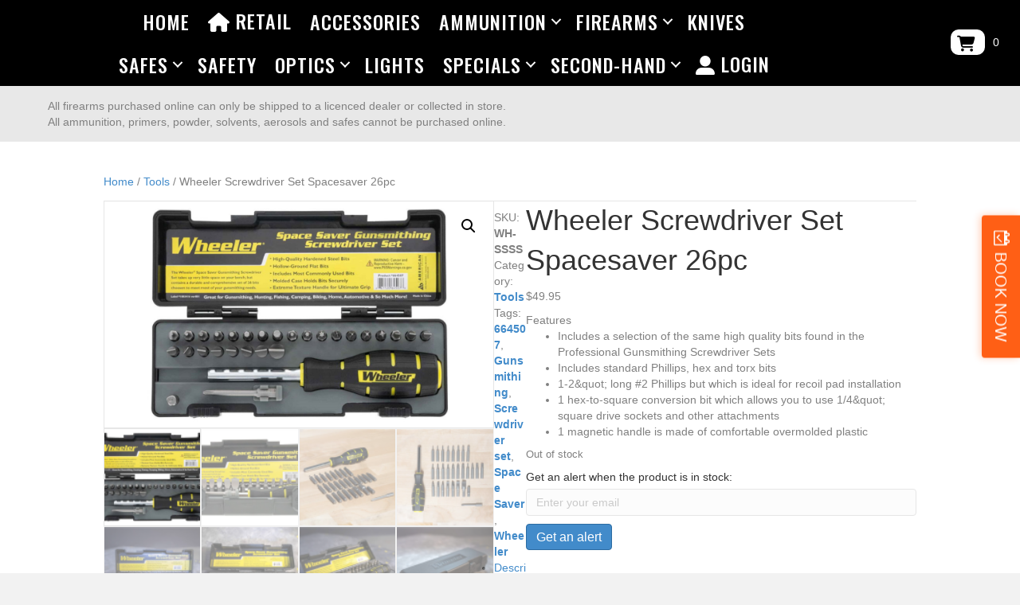

--- FILE ---
content_type: text/html; charset=UTF-8
request_url: https://stmarysindoorshootingcentre.com.au/product/wheeler-screwdriver-set-spacesaver-26pc/
body_size: 31748
content:
<!DOCTYPE html>
<html lang="en-US">
<head>
<meta charset="UTF-8" />
<meta name='viewport' content='width=device-width, initial-scale=1.0' />
<meta http-equiv='X-UA-Compatible' content='IE=edge' />
<script>
var gform;gform||(document.addEventListener("gform_main_scripts_loaded",function(){gform.scriptsLoaded=!0}),window.addEventListener("DOMContentLoaded",function(){gform.domLoaded=!0}),gform={domLoaded:!1,scriptsLoaded:!1,initializeOnLoaded:function(o){gform.domLoaded&&gform.scriptsLoaded?o():!gform.domLoaded&&gform.scriptsLoaded?window.addEventListener("DOMContentLoaded",o):document.addEventListener("gform_main_scripts_loaded",o)},hooks:{action:{},filter:{}},addAction:function(o,n,r,t){gform.addHook("action",o,n,r,t)},addFilter:function(o,n,r,t){gform.addHook("filter",o,n,r,t)},doAction:function(o){gform.doHook("action",o,arguments)},applyFilters:function(o){return gform.doHook("filter",o,arguments)},removeAction:function(o,n){gform.removeHook("action",o,n)},removeFilter:function(o,n,r){gform.removeHook("filter",o,n,r)},addHook:function(o,n,r,t,i){null==gform.hooks[o][n]&&(gform.hooks[o][n]=[]);var e=gform.hooks[o][n];null==i&&(i=n+"_"+e.length),gform.hooks[o][n].push({tag:i,callable:r,priority:t=null==t?10:t})},doHook:function(n,o,r){var t;if(r=Array.prototype.slice.call(r,1),null!=gform.hooks[n][o]&&((o=gform.hooks[n][o]).sort(function(o,n){return o.priority-n.priority}),o.forEach(function(o){"function"!=typeof(t=o.callable)&&(t=window[t]),"action"==n?t.apply(null,r):r[0]=t.apply(null,r)})),"filter"==n)return r[0]},removeHook:function(o,n,t,i){var r;null!=gform.hooks[o][n]&&(r=(r=gform.hooks[o][n]).filter(function(o,n,r){return!!(null!=i&&i!=o.tag||null!=t&&t!=o.priority)}),gform.hooks[o][n]=r)}});
</script>

<link rel="profile" href="https://gmpg.org/xfn/11" />
<meta name='robots' content='index, follow, max-image-preview:large, max-snippet:-1, max-video-preview:-1' />

	<!-- This site is optimized with the Yoast SEO plugin v26.4 - https://yoast.com/wordpress/plugins/seo/ -->
	<title>Wheeler Screwdriver Set Spacesaver 26pc - St Marys Indoor Shooting</title>
	<meta name="description" content="$49.95 - Less than half the size of comparable gunsmithing screwdriver sets, the Wheeler® Space Saver Set takes up very little space on your bench," />
	<link rel="canonical" href="https://stmarysindoorshootingcentre.com.au/product/wheeler-screwdriver-set-spacesaver-26pc/" />
	<meta property="og:locale" content="en_US" />
	<meta property="og:type" content="article" />
	<meta property="og:title" content="Wheeler Screwdriver Set Spacesaver 26pc - St Marys Indoor Shooting" />
	<meta property="og:description" content="$49.95 - Less than half the size of comparable gunsmithing screwdriver sets, the Wheeler® Space Saver Set takes up very little space on your bench," />
	<meta property="og:url" content="https://stmarysindoorshootingcentre.com.au/product/wheeler-screwdriver-set-spacesaver-26pc/" />
	<meta property="og:site_name" content="St Marys Indoor Shooting" />
	<meta property="article:publisher" content="https://www.facebook.com/stmarysindoorshootingcentre/" />
	<meta property="article:modified_time" content="2025-03-29T10:28:19+00:00" />
	<meta property="og:image" content="https://stmarysindoorshootingcentre.com.au/wp-content/uploads/2023/06/Screenshot-2023-06-15-at-10-31-33-Space-Saver-Screwdriver-Set-Wheeler.png" />
	<meta property="og:image:width" content="1120" />
	<meta property="og:image:height" content="654" />
	<meta property="og:image:type" content="image/png" />
	<meta name="twitter:card" content="summary_large_image" />
	<meta name="twitter:label1" content="Est. reading time" />
	<meta name="twitter:data1" content="1 minute" />
	<script type="application/ld+json" class="yoast-schema-graph">{"@context":"https://schema.org","@graph":[{"@type":["WebPage","ItemPage"],"@id":"https://stmarysindoorshootingcentre.com.au/product/wheeler-screwdriver-set-spacesaver-26pc/","url":"https://stmarysindoorshootingcentre.com.au/product/wheeler-screwdriver-set-spacesaver-26pc/","name":"Wheeler Screwdriver Set Spacesaver 26pc - St Marys Indoor Shooting","isPartOf":{"@id":"https://stmarysindoorshootingcentre.com.au/#website"},"primaryImageOfPage":{"@id":"https://stmarysindoorshootingcentre.com.au/product/wheeler-screwdriver-set-spacesaver-26pc/#primaryimage"},"image":{"@id":"https://stmarysindoorshootingcentre.com.au/product/wheeler-screwdriver-set-spacesaver-26pc/#primaryimage"},"thumbnailUrl":"https://stmarysindoorshootingcentre.com.au/wp-content/uploads/2023/06/Screenshot-2023-06-15-at-10-31-33-Space-Saver-Screwdriver-Set-Wheeler.png","datePublished":"2023-06-05T22:31:37+00:00","dateModified":"2025-03-29T10:28:19+00:00","description":"$49.95 - Less than half the size of comparable gunsmithing screwdriver sets, the Wheeler® Space Saver Set takes up very little space on your bench,","breadcrumb":{"@id":"https://stmarysindoorshootingcentre.com.au/product/wheeler-screwdriver-set-spacesaver-26pc/#breadcrumb"},"inLanguage":"en-US","potentialAction":[{"@type":"ReadAction","target":["https://stmarysindoorshootingcentre.com.au/product/wheeler-screwdriver-set-spacesaver-26pc/"]}]},{"@type":"ImageObject","inLanguage":"en-US","@id":"https://stmarysindoorshootingcentre.com.au/product/wheeler-screwdriver-set-spacesaver-26pc/#primaryimage","url":"https://stmarysindoorshootingcentre.com.au/wp-content/uploads/2023/06/Screenshot-2023-06-15-at-10-31-33-Space-Saver-Screwdriver-Set-Wheeler.png","contentUrl":"https://stmarysindoorshootingcentre.com.au/wp-content/uploads/2023/06/Screenshot-2023-06-15-at-10-31-33-Space-Saver-Screwdriver-Set-Wheeler.png","width":1120,"height":654},{"@type":"BreadcrumbList","@id":"https://stmarysindoorshootingcentre.com.au/product/wheeler-screwdriver-set-spacesaver-26pc/#breadcrumb","itemListElement":[{"@type":"ListItem","position":1,"name":"Home","item":"https://stmarysindoorshootingcentre.com.au/"},{"@type":"ListItem","position":2,"name":"Shop Search","item":"https://stmarysindoorshootingcentre.com.au/search/"},{"@type":"ListItem","position":3,"name":"664507","item":"https://stmarysindoorshootingcentre.com.au/product-tag/664507/"},{"@type":"ListItem","position":4,"name":"Wheeler Screwdriver Set Spacesaver 26pc"}]},{"@type":"WebSite","@id":"https://stmarysindoorshootingcentre.com.au/#website","url":"https://stmarysindoorshootingcentre.com.au/","name":"St Marys Indoor Shooting","description":"","publisher":{"@id":"https://stmarysindoorshootingcentre.com.au/#organization"},"alternateName":"SMISC","potentialAction":[{"@type":"SearchAction","target":{"@type":"EntryPoint","urlTemplate":"https://stmarysindoorshootingcentre.com.au/?s={search_term_string}"},"query-input":{"@type":"PropertyValueSpecification","valueRequired":true,"valueName":"search_term_string"}}],"inLanguage":"en-US"},{"@type":"Organization","@id":"https://stmarysindoorshootingcentre.com.au/#organization","name":"St Marys Indoor Shooting Centre","alternateName":"SMISC","url":"https://stmarysindoorshootingcentre.com.au/","logo":{"@type":"ImageObject","inLanguage":"en-US","@id":"https://stmarysindoorshootingcentre.com.au/#/schema/logo/image/","url":"https://stmarysindoorshootingcentre.com.au/wp-content/uploads/2020/12/White-2023-SSAA-LOGO-COLOUR-Transparent-2.png","contentUrl":"https://stmarysindoorshootingcentre.com.au/wp-content/uploads/2020/12/White-2023-SSAA-LOGO-COLOUR-Transparent-2.png","width":1112,"height":1198,"caption":"St Marys Indoor Shooting Centre"},"image":{"@id":"https://stmarysindoorshootingcentre.com.au/#/schema/logo/image/"},"sameAs":["https://www.facebook.com/stmarysindoorshootingcentre/"]}]}</script>
	<!-- / Yoast SEO plugin. -->


<link rel='dns-prefetch' href='//kit.fontawesome.com' />
<link rel='dns-prefetch' href='//fh-kit.com' />
<link rel='dns-prefetch' href='//fonts.googleapis.com' />
<link href='https://fonts.gstatic.com' crossorigin rel='preconnect' />
<link rel="alternate" type="application/rss+xml" title="St Marys Indoor Shooting &raquo; Feed" href="https://stmarysindoorshootingcentre.com.au/feed/" />
<link rel="alternate" type="application/rss+xml" title="St Marys Indoor Shooting &raquo; Comments Feed" href="https://stmarysindoorshootingcentre.com.au/comments/feed/" />
<link rel="alternate" title="oEmbed (JSON)" type="application/json+oembed" href="https://stmarysindoorshootingcentre.com.au/wp-json/oembed/1.0/embed?url=https%3A%2F%2Fstmarysindoorshootingcentre.com.au%2Fproduct%2Fwheeler-screwdriver-set-spacesaver-26pc%2F" />
<link rel="alternate" title="oEmbed (XML)" type="text/xml+oembed" href="https://stmarysindoorshootingcentre.com.au/wp-json/oembed/1.0/embed?url=https%3A%2F%2Fstmarysindoorshootingcentre.com.au%2Fproduct%2Fwheeler-screwdriver-set-spacesaver-26pc%2F&#038;format=xml" />
<style id='wp-img-auto-sizes-contain-inline-css'>
img:is([sizes=auto i],[sizes^="auto," i]){contain-intrinsic-size:3000px 1500px}
/*# sourceURL=wp-img-auto-sizes-contain-inline-css */
</style>
<style id='wp-emoji-styles-inline-css'>

	img.wp-smiley, img.emoji {
		display: inline !important;
		border: none !important;
		box-shadow: none !important;
		height: 1em !important;
		width: 1em !important;
		margin: 0 0.07em !important;
		vertical-align: -0.1em !important;
		background: none !important;
		padding: 0 !important;
	}
/*# sourceURL=wp-emoji-styles-inline-css */
</style>
<style id='wp-block-library-inline-css'>
:root{--wp-block-synced-color:#7a00df;--wp-block-synced-color--rgb:122,0,223;--wp-bound-block-color:var(--wp-block-synced-color);--wp-editor-canvas-background:#ddd;--wp-admin-theme-color:#007cba;--wp-admin-theme-color--rgb:0,124,186;--wp-admin-theme-color-darker-10:#006ba1;--wp-admin-theme-color-darker-10--rgb:0,107,160.5;--wp-admin-theme-color-darker-20:#005a87;--wp-admin-theme-color-darker-20--rgb:0,90,135;--wp-admin-border-width-focus:2px}@media (min-resolution:192dpi){:root{--wp-admin-border-width-focus:1.5px}}.wp-element-button{cursor:pointer}:root .has-very-light-gray-background-color{background-color:#eee}:root .has-very-dark-gray-background-color{background-color:#313131}:root .has-very-light-gray-color{color:#eee}:root .has-very-dark-gray-color{color:#313131}:root .has-vivid-green-cyan-to-vivid-cyan-blue-gradient-background{background:linear-gradient(135deg,#00d084,#0693e3)}:root .has-purple-crush-gradient-background{background:linear-gradient(135deg,#34e2e4,#4721fb 50%,#ab1dfe)}:root .has-hazy-dawn-gradient-background{background:linear-gradient(135deg,#faaca8,#dad0ec)}:root .has-subdued-olive-gradient-background{background:linear-gradient(135deg,#fafae1,#67a671)}:root .has-atomic-cream-gradient-background{background:linear-gradient(135deg,#fdd79a,#004a59)}:root .has-nightshade-gradient-background{background:linear-gradient(135deg,#330968,#31cdcf)}:root .has-midnight-gradient-background{background:linear-gradient(135deg,#020381,#2874fc)}:root{--wp--preset--font-size--normal:16px;--wp--preset--font-size--huge:42px}.has-regular-font-size{font-size:1em}.has-larger-font-size{font-size:2.625em}.has-normal-font-size{font-size:var(--wp--preset--font-size--normal)}.has-huge-font-size{font-size:var(--wp--preset--font-size--huge)}:root .has-text-align-center{text-align:center}:root .has-text-align-left{text-align:left}:root .has-text-align-right{text-align:right}.has-fit-text{white-space:nowrap!important}#end-resizable-editor-section{display:none}.aligncenter{clear:both}.items-justified-left{justify-content:flex-start}.items-justified-center{justify-content:center}.items-justified-right{justify-content:flex-end}.items-justified-space-between{justify-content:space-between}.screen-reader-text{word-wrap:normal!important;border:0;clip-path:inset(50%);height:1px;margin:-1px;overflow:hidden;padding:0;position:absolute;width:1px}.screen-reader-text:focus{background-color:#ddd;clip-path:none;color:#444;display:block;font-size:1em;height:auto;left:5px;line-height:normal;padding:15px 23px 14px;text-decoration:none;top:5px;width:auto;z-index:100000}html :where(.has-border-color){border-style:solid}html :where([style*=border-top-color]){border-top-style:solid}html :where([style*=border-right-color]){border-right-style:solid}html :where([style*=border-bottom-color]){border-bottom-style:solid}html :where([style*=border-left-color]){border-left-style:solid}html :where([style*=border-width]){border-style:solid}html :where([style*=border-top-width]){border-top-style:solid}html :where([style*=border-right-width]){border-right-style:solid}html :where([style*=border-bottom-width]){border-bottom-style:solid}html :where([style*=border-left-width]){border-left-style:solid}html :where(img[class*=wp-image-]){height:auto;max-width:100%}:where(figure){margin:0 0 1em}html :where(.is-position-sticky){--wp-admin--admin-bar--position-offset:var(--wp-admin--admin-bar--height,0px)}@media screen and (max-width:600px){html :where(.is-position-sticky){--wp-admin--admin-bar--position-offset:0px}}

/*# sourceURL=wp-block-library-inline-css */
</style><link rel='stylesheet' id='wc-blocks-style-css' href='https://stmarysindoorshootingcentre.com.au/wp-content/plugins/woocommerce/assets/client/blocks/wc-blocks.css?ver=wc-10.3.7' media='all' />
<style id='global-styles-inline-css'>
:root{--wp--preset--aspect-ratio--square: 1;--wp--preset--aspect-ratio--4-3: 4/3;--wp--preset--aspect-ratio--3-4: 3/4;--wp--preset--aspect-ratio--3-2: 3/2;--wp--preset--aspect-ratio--2-3: 2/3;--wp--preset--aspect-ratio--16-9: 16/9;--wp--preset--aspect-ratio--9-16: 9/16;--wp--preset--color--black: #000000;--wp--preset--color--cyan-bluish-gray: #abb8c3;--wp--preset--color--white: #ffffff;--wp--preset--color--pale-pink: #f78da7;--wp--preset--color--vivid-red: #cf2e2e;--wp--preset--color--luminous-vivid-orange: #ff6900;--wp--preset--color--luminous-vivid-amber: #fcb900;--wp--preset--color--light-green-cyan: #7bdcb5;--wp--preset--color--vivid-green-cyan: #00d084;--wp--preset--color--pale-cyan-blue: #8ed1fc;--wp--preset--color--vivid-cyan-blue: #0693e3;--wp--preset--color--vivid-purple: #9b51e0;--wp--preset--gradient--vivid-cyan-blue-to-vivid-purple: linear-gradient(135deg,rgb(6,147,227) 0%,rgb(155,81,224) 100%);--wp--preset--gradient--light-green-cyan-to-vivid-green-cyan: linear-gradient(135deg,rgb(122,220,180) 0%,rgb(0,208,130) 100%);--wp--preset--gradient--luminous-vivid-amber-to-luminous-vivid-orange: linear-gradient(135deg,rgb(252,185,0) 0%,rgb(255,105,0) 100%);--wp--preset--gradient--luminous-vivid-orange-to-vivid-red: linear-gradient(135deg,rgb(255,105,0) 0%,rgb(207,46,46) 100%);--wp--preset--gradient--very-light-gray-to-cyan-bluish-gray: linear-gradient(135deg,rgb(238,238,238) 0%,rgb(169,184,195) 100%);--wp--preset--gradient--cool-to-warm-spectrum: linear-gradient(135deg,rgb(74,234,220) 0%,rgb(151,120,209) 20%,rgb(207,42,186) 40%,rgb(238,44,130) 60%,rgb(251,105,98) 80%,rgb(254,248,76) 100%);--wp--preset--gradient--blush-light-purple: linear-gradient(135deg,rgb(255,206,236) 0%,rgb(152,150,240) 100%);--wp--preset--gradient--blush-bordeaux: linear-gradient(135deg,rgb(254,205,165) 0%,rgb(254,45,45) 50%,rgb(107,0,62) 100%);--wp--preset--gradient--luminous-dusk: linear-gradient(135deg,rgb(255,203,112) 0%,rgb(199,81,192) 50%,rgb(65,88,208) 100%);--wp--preset--gradient--pale-ocean: linear-gradient(135deg,rgb(255,245,203) 0%,rgb(182,227,212) 50%,rgb(51,167,181) 100%);--wp--preset--gradient--electric-grass: linear-gradient(135deg,rgb(202,248,128) 0%,rgb(113,206,126) 100%);--wp--preset--gradient--midnight: linear-gradient(135deg,rgb(2,3,129) 0%,rgb(40,116,252) 100%);--wp--preset--font-size--small: 13px;--wp--preset--font-size--medium: 20px;--wp--preset--font-size--large: 36px;--wp--preset--font-size--x-large: 42px;--wp--preset--spacing--20: 0.44rem;--wp--preset--spacing--30: 0.67rem;--wp--preset--spacing--40: 1rem;--wp--preset--spacing--50: 1.5rem;--wp--preset--spacing--60: 2.25rem;--wp--preset--spacing--70: 3.38rem;--wp--preset--spacing--80: 5.06rem;--wp--preset--shadow--natural: 6px 6px 9px rgba(0, 0, 0, 0.2);--wp--preset--shadow--deep: 12px 12px 50px rgba(0, 0, 0, 0.4);--wp--preset--shadow--sharp: 6px 6px 0px rgba(0, 0, 0, 0.2);--wp--preset--shadow--outlined: 6px 6px 0px -3px rgb(255, 255, 255), 6px 6px rgb(0, 0, 0);--wp--preset--shadow--crisp: 6px 6px 0px rgb(0, 0, 0);}:where(.is-layout-flex){gap: 0.5em;}:where(.is-layout-grid){gap: 0.5em;}body .is-layout-flex{display: flex;}.is-layout-flex{flex-wrap: wrap;align-items: center;}.is-layout-flex > :is(*, div){margin: 0;}body .is-layout-grid{display: grid;}.is-layout-grid > :is(*, div){margin: 0;}:where(.wp-block-columns.is-layout-flex){gap: 2em;}:where(.wp-block-columns.is-layout-grid){gap: 2em;}:where(.wp-block-post-template.is-layout-flex){gap: 1.25em;}:where(.wp-block-post-template.is-layout-grid){gap: 1.25em;}.has-black-color{color: var(--wp--preset--color--black) !important;}.has-cyan-bluish-gray-color{color: var(--wp--preset--color--cyan-bluish-gray) !important;}.has-white-color{color: var(--wp--preset--color--white) !important;}.has-pale-pink-color{color: var(--wp--preset--color--pale-pink) !important;}.has-vivid-red-color{color: var(--wp--preset--color--vivid-red) !important;}.has-luminous-vivid-orange-color{color: var(--wp--preset--color--luminous-vivid-orange) !important;}.has-luminous-vivid-amber-color{color: var(--wp--preset--color--luminous-vivid-amber) !important;}.has-light-green-cyan-color{color: var(--wp--preset--color--light-green-cyan) !important;}.has-vivid-green-cyan-color{color: var(--wp--preset--color--vivid-green-cyan) !important;}.has-pale-cyan-blue-color{color: var(--wp--preset--color--pale-cyan-blue) !important;}.has-vivid-cyan-blue-color{color: var(--wp--preset--color--vivid-cyan-blue) !important;}.has-vivid-purple-color{color: var(--wp--preset--color--vivid-purple) !important;}.has-black-background-color{background-color: var(--wp--preset--color--black) !important;}.has-cyan-bluish-gray-background-color{background-color: var(--wp--preset--color--cyan-bluish-gray) !important;}.has-white-background-color{background-color: var(--wp--preset--color--white) !important;}.has-pale-pink-background-color{background-color: var(--wp--preset--color--pale-pink) !important;}.has-vivid-red-background-color{background-color: var(--wp--preset--color--vivid-red) !important;}.has-luminous-vivid-orange-background-color{background-color: var(--wp--preset--color--luminous-vivid-orange) !important;}.has-luminous-vivid-amber-background-color{background-color: var(--wp--preset--color--luminous-vivid-amber) !important;}.has-light-green-cyan-background-color{background-color: var(--wp--preset--color--light-green-cyan) !important;}.has-vivid-green-cyan-background-color{background-color: var(--wp--preset--color--vivid-green-cyan) !important;}.has-pale-cyan-blue-background-color{background-color: var(--wp--preset--color--pale-cyan-blue) !important;}.has-vivid-cyan-blue-background-color{background-color: var(--wp--preset--color--vivid-cyan-blue) !important;}.has-vivid-purple-background-color{background-color: var(--wp--preset--color--vivid-purple) !important;}.has-black-border-color{border-color: var(--wp--preset--color--black) !important;}.has-cyan-bluish-gray-border-color{border-color: var(--wp--preset--color--cyan-bluish-gray) !important;}.has-white-border-color{border-color: var(--wp--preset--color--white) !important;}.has-pale-pink-border-color{border-color: var(--wp--preset--color--pale-pink) !important;}.has-vivid-red-border-color{border-color: var(--wp--preset--color--vivid-red) !important;}.has-luminous-vivid-orange-border-color{border-color: var(--wp--preset--color--luminous-vivid-orange) !important;}.has-luminous-vivid-amber-border-color{border-color: var(--wp--preset--color--luminous-vivid-amber) !important;}.has-light-green-cyan-border-color{border-color: var(--wp--preset--color--light-green-cyan) !important;}.has-vivid-green-cyan-border-color{border-color: var(--wp--preset--color--vivid-green-cyan) !important;}.has-pale-cyan-blue-border-color{border-color: var(--wp--preset--color--pale-cyan-blue) !important;}.has-vivid-cyan-blue-border-color{border-color: var(--wp--preset--color--vivid-cyan-blue) !important;}.has-vivid-purple-border-color{border-color: var(--wp--preset--color--vivid-purple) !important;}.has-vivid-cyan-blue-to-vivid-purple-gradient-background{background: var(--wp--preset--gradient--vivid-cyan-blue-to-vivid-purple) !important;}.has-light-green-cyan-to-vivid-green-cyan-gradient-background{background: var(--wp--preset--gradient--light-green-cyan-to-vivid-green-cyan) !important;}.has-luminous-vivid-amber-to-luminous-vivid-orange-gradient-background{background: var(--wp--preset--gradient--luminous-vivid-amber-to-luminous-vivid-orange) !important;}.has-luminous-vivid-orange-to-vivid-red-gradient-background{background: var(--wp--preset--gradient--luminous-vivid-orange-to-vivid-red) !important;}.has-very-light-gray-to-cyan-bluish-gray-gradient-background{background: var(--wp--preset--gradient--very-light-gray-to-cyan-bluish-gray) !important;}.has-cool-to-warm-spectrum-gradient-background{background: var(--wp--preset--gradient--cool-to-warm-spectrum) !important;}.has-blush-light-purple-gradient-background{background: var(--wp--preset--gradient--blush-light-purple) !important;}.has-blush-bordeaux-gradient-background{background: var(--wp--preset--gradient--blush-bordeaux) !important;}.has-luminous-dusk-gradient-background{background: var(--wp--preset--gradient--luminous-dusk) !important;}.has-pale-ocean-gradient-background{background: var(--wp--preset--gradient--pale-ocean) !important;}.has-electric-grass-gradient-background{background: var(--wp--preset--gradient--electric-grass) !important;}.has-midnight-gradient-background{background: var(--wp--preset--gradient--midnight) !important;}.has-small-font-size{font-size: var(--wp--preset--font-size--small) !important;}.has-medium-font-size{font-size: var(--wp--preset--font-size--medium) !important;}.has-large-font-size{font-size: var(--wp--preset--font-size--large) !important;}.has-x-large-font-size{font-size: var(--wp--preset--font-size--x-large) !important;}
/*# sourceURL=global-styles-inline-css */
</style>

<style id='classic-theme-styles-inline-css'>
/*! This file is auto-generated */
.wp-block-button__link{color:#fff;background-color:#32373c;border-radius:9999px;box-shadow:none;text-decoration:none;padding:calc(.667em + 2px) calc(1.333em + 2px);font-size:1.125em}.wp-block-file__button{background:#32373c;color:#fff;text-decoration:none}
/*# sourceURL=/wp-includes/css/classic-themes.min.css */
</style>
<link rel='stylesheet' id='wp-bulk-post-status-update-css' href='https://stmarysindoorshootingcentre.com.au/wp-content/plugins/bulk-post-status-update/public/css/wp-bulk-post-status-update-public.css?ver=1.0.0' media='all' />
<link rel='stylesheet' id='ph_booking_style-css' href='https://stmarysindoorshootingcentre.com.au/wp-content/plugins/ph-bookings-appointments-woocommerce-premium/resources/css/ph_booking.css?ver=6.9' media='all' />
<link rel='stylesheet' id='jquery-ui-css-css' href='https://stmarysindoorshootingcentre.com.au/wp-content/plugins/ph-bookings-appointments-woocommerce-premium/resources/css/jquery-ui.min.css?ver=6.9' media='all' />
<link rel='stylesheet' id='ph_booking_mobile_view_style-css' href='https://stmarysindoorshootingcentre.com.au/wp-content/plugins/ph-bookings-appointments-woocommerce-premium/resources/css/ph_bookings_mobile_view.css?ver=6.9' media='all' />
<link rel='stylesheet' id='ph_booking_calendar_style-css' href='https://stmarysindoorshootingcentre.com.au/wp-content/plugins/ph-bookings-appointments-woocommerce-premium/resources/css/ph_calendar.css?ver=6.9' media='all' />
<link rel='stylesheet' id='photoswipe-css' href='https://stmarysindoorshootingcentre.com.au/wp-content/plugins/woocommerce/assets/css/photoswipe/photoswipe.min.css?ver=10.3.7' media='all' />
<link rel='stylesheet' id='photoswipe-default-skin-css' href='https://stmarysindoorshootingcentre.com.au/wp-content/plugins/woocommerce/assets/css/photoswipe/default-skin/default-skin.min.css?ver=10.3.7' media='all' />
<link rel='stylesheet' id='woocommerce-layout-css' href='https://stmarysindoorshootingcentre.com.au/wp-content/plugins/woocommerce/assets/css/woocommerce-layout.css?ver=10.3.7' media='all' />
<link rel='stylesheet' id='woocommerce-smallscreen-css' href='https://stmarysindoorshootingcentre.com.au/wp-content/plugins/woocommerce/assets/css/woocommerce-smallscreen.css?ver=10.3.7' media='only screen and (max-width: 767px)' />
<link rel='stylesheet' id='woocommerce-general-css' href='https://stmarysindoorshootingcentre.com.au/wp-content/plugins/woocommerce/assets/css/woocommerce.css?ver=10.3.7' media='all' />
<style id='woocommerce-inline-inline-css'>
.woocommerce form .form-row .required { visibility: visible; }
/*# sourceURL=woocommerce-inline-inline-css */
</style>
<link rel='stylesheet' id='woopack-frontend-css' href='https://stmarysindoorshootingcentre.com.au/wp-content/plugins/woopack/assets/css/frontend.css?ver=1.5.1' media='all' />
<link rel='stylesheet' id='ultimate-icons-css' href='https://stmarysindoorshootingcentre.com.au/wp-content/uploads/bb-plugin/icons/ultimate-icons/style.css?ver=2.7.4.2' media='all' />
<link rel='stylesheet' id='fl-builder-layout-bundle-c068c2181b1b29607d1f066b07368027-css' href='https://stmarysindoorshootingcentre.com.au/wp-content/uploads/bb-plugin/cache/c068c2181b1b29607d1f066b07368027-layout-bundle.css?ver=2.7.4.2-1.4.9.2' media='all' />
<link rel='stylesheet' id='brands-styles-css' href='https://stmarysindoorshootingcentre.com.au/wp-content/plugins/woocommerce/assets/css/brands.css?ver=10.3.7' media='all' />
<link rel='stylesheet' id='WCPAY_EXPRESS_CHECKOUT_ECE-css' href='https://stmarysindoorshootingcentre.com.au/wp-content/plugins/woocommerce-payments/dist/express-checkout.css?ver=10.2.0' media='all' />
<link rel='stylesheet' id='stock_alert_frontend_css-css' href='https://stmarysindoorshootingcentre.com.au/wp-content/plugins/woocommerce-product-stock-alert_XXX/assets/frontend/css/frontend.css?ver=2.0.0' media='all' />
<link rel='stylesheet' id='fh-buttons-css' href='https://fh-kit.com/buttons/v2/?blue=00ADEF&#038;org=FF5F15' media='all' />
<link rel='stylesheet' id='wc_stripe_express_checkout_style-css' href='https://stmarysindoorshootingcentre.com.au/wp-content/plugins/woocommerce-gateway-stripe/build/express-checkout.css?ver=2bec0c7b5a831a62b06b' media='all' />
<link rel='stylesheet' id='jquery-magnificpopup-css' href='https://stmarysindoorshootingcentre.com.au/wp-content/plugins/bb-plugin/css/jquery.magnificpopup.css?ver=2.7.4.2' media='all' />
<link rel='stylesheet' id='base-css' href='https://stmarysindoorshootingcentre.com.au/wp-content/themes/bb-theme/css/base.min.css?ver=1.7.12.1' media='all' />
<link rel='stylesheet' id='fl-automator-skin-css' href='https://stmarysindoorshootingcentre.com.au/wp-content/uploads/bb-theme/skin-673a439f7e270.css?ver=1.7.12.1' media='all' />
<link rel='stylesheet' id='pp-animate-css' href='https://stmarysindoorshootingcentre.com.au/wp-content/plugins/bbpowerpack/assets/css/animate.min.css?ver=3.5.1' media='all' />
<link rel='stylesheet' id='fl-builder-google-fonts-7282abe1d5a2f31aefa8cf317603dbdd-css' href='//fonts.googleapis.com/css?family=Oswald%3A500%7CRoboto%3A400&#038;ver=6.9' media='all' />
<!--n2css--><!--n2js--><script src="https://stmarysindoorshootingcentre.com.au/wp-includes/js/jquery/jquery.min.js?ver=3.7.1" id="jquery-core-js"></script>
<script src="https://stmarysindoorshootingcentre.com.au/wp-includes/js/jquery/jquery-migrate.min.js?ver=3.4.1" id="jquery-migrate-js"></script>
<script src="https://stmarysindoorshootingcentre.com.au/wp-content/plugins/bulk-post-status-update/public/js/wp-bulk-post-status-update-public.js?ver=1.0.0" id="wp-bulk-post-status-update-js"></script>
<script id="ph_booking_general_script-js-extra">
var phive_booking_locale = {"months":["January","February","March","April","May","June","July","August","September","October","November","December"],"months_short":["Jan","Feb","Mar","Apr","May","Jun","Jul","Aug","Sep","Oct","Nov","Dec"],"booking_cost":"Booking cost","booking":"Booking","to":"to","checkin":"Check-in","checkout":"Check-out","is_not_avail":"is not available.","are_not_avail":"are not available.","pick_later_date":"Pick a later end date","pick_later_time":"Pick a later end time","max_limit_text":"Max no of blocks available to book is %max_block","pick_booking":"Please pick a booking period","exceed_booking":"Since max bookings per block is %d and you have enabled 'each participant as a booking' max participants allowed is %d","Please_Pick_a_Date":"Please Pick a Date","pick_a_end_date":"Please Pick a End Dates.","pick_min_date":"Please Select minimum %d blocks.","pick_an_end_date":"Please pick an end date","pick_a_end_time":"Please pick the end time","pick_a_end_month":"Please pick an end month","pick_a_month":"Please pick a month","max_individual_participant":"Number of %pname cannot exceed %pmax","ajaxurl":"https://stmarysindoorshootingcentre.com.au/wp-admin/admin-ajax.php","single_min_participant_warning":"Minimum number of %pname required is %min"};
//# sourceURL=ph_booking_general_script-js-extra
</script>
<script src="https://stmarysindoorshootingcentre.com.au/wp-content/plugins/ph-bookings-appointments-woocommerce-premium/resources/js/ph-booking-genaral.js?ver=6.9" id="ph_booking_general_script-js"></script>
<script id="ph_booking_product-js-extra">
var phive_booking_ajax = {"ajaxurl":"https://stmarysindoorshootingcentre.com.au/wp-admin/admin-ajax.php","security":"5a00d8e34b","maximum_participant_warning":"Total participant (%total) exeeds maximum allowed participant (%max)","minimum_participant_warning":"Minimum number of participants required for a booking is (%min)","available_slot_message":"There is a maximum of %available_slot place remaining","display_end_time":"1","months":["January","February","March","April","May","June","July","August","September","October","November","December"],"months_short":["Jan","Feb","Mar","Apr","May","Jun","Jul","Aug","Sep","Oct","Nov","Dec"],"booking_cost":"Booking cost","booking":"Booking","to":"to","checkin":"Check-in","checkout":"Check-out","is_not_avail":"is not available.","are_not_avail":"are not available.","pick_later_date":"Pick a later end date","pick_later_time":"Pick a later end time","max_limit_text":"Max no of blocks available to book is %max_block","pick_booking":"Please pick a booking period","exceed_booking":"Since max bookings per block is %d and you have enabled 'each participant as a booking' max participants allowed is %d","Please_Pick_a_Date":"Please Pick a Date","pick_a_end_date":"Please Pick a End Dates.","pick_min_date":"Please Select minimum %d blocks.","pick_an_end_date":"Please pick an end date","pick_a_end_time":"Please pick the end time","pick_a_end_month":"Please pick an end month","pick_a_month":"Please pick a month","max_individual_participant":"Number of %pname cannot exceed %pmax","single_min_participant_warning":"Minimum number of %pname required is %min"};
//# sourceURL=ph_booking_product-js-extra
</script>
<script src="https://stmarysindoorshootingcentre.com.au/wp-content/plugins/ph-bookings-appointments-woocommerce-premium/resources/js/ph-booking-ajax.js?ver=6.9" id="ph_booking_product-js"></script>
<script src="https://stmarysindoorshootingcentre.com.au/wp-content/plugins/woocommerce/assets/js/jquery-blockui/jquery.blockUI.min.js?ver=2.7.0-wc.10.3.7" id="wc-jquery-blockui-js" defer data-wp-strategy="defer"></script>
<script id="wc-add-to-cart-js-extra">
var wc_add_to_cart_params = {"ajax_url":"/wp-admin/admin-ajax.php","wc_ajax_url":"/?wc-ajax=%%endpoint%%","i18n_view_cart":"View cart","cart_url":"https://stmarysindoorshootingcentre.com.au/cart/","is_cart":"","cart_redirect_after_add":"no"};
//# sourceURL=wc-add-to-cart-js-extra
</script>
<script src="https://stmarysindoorshootingcentre.com.au/wp-content/plugins/woocommerce/assets/js/frontend/add-to-cart.min.js?ver=10.3.7" id="wc-add-to-cart-js" defer data-wp-strategy="defer"></script>
<script src="https://stmarysindoorshootingcentre.com.au/wp-content/plugins/woocommerce/assets/js/zoom/jquery.zoom.min.js?ver=1.7.21-wc.10.3.7" id="wc-zoom-js" defer data-wp-strategy="defer"></script>
<script src="https://stmarysindoorshootingcentre.com.au/wp-content/plugins/woocommerce/assets/js/flexslider/jquery.flexslider.min.js?ver=2.7.2-wc.10.3.7" id="wc-flexslider-js" defer data-wp-strategy="defer"></script>
<script src="https://stmarysindoorshootingcentre.com.au/wp-content/plugins/woocommerce/assets/js/photoswipe/photoswipe.min.js?ver=4.1.1-wc.10.3.7" id="wc-photoswipe-js" defer data-wp-strategy="defer"></script>
<script src="https://stmarysindoorshootingcentre.com.au/wp-content/plugins/woocommerce/assets/js/photoswipe/photoswipe-ui-default.min.js?ver=4.1.1-wc.10.3.7" id="wc-photoswipe-ui-default-js" defer data-wp-strategy="defer"></script>
<script id="wc-single-product-js-extra">
var wc_single_product_params = {"i18n_required_rating_text":"Please select a rating","i18n_rating_options":["1 of 5 stars","2 of 5 stars","3 of 5 stars","4 of 5 stars","5 of 5 stars"],"i18n_product_gallery_trigger_text":"View full-screen image gallery","review_rating_required":"yes","flexslider":{"rtl":false,"animation":"slide","smoothHeight":true,"directionNav":false,"controlNav":"thumbnails","slideshow":false,"animationSpeed":500,"animationLoop":false,"allowOneSlide":false},"zoom_enabled":"1","zoom_options":[],"photoswipe_enabled":"1","photoswipe_options":{"shareEl":false,"closeOnScroll":false,"history":false,"hideAnimationDuration":0,"showAnimationDuration":0},"flexslider_enabled":"1"};
//# sourceURL=wc-single-product-js-extra
</script>
<script src="https://stmarysindoorshootingcentre.com.au/wp-content/plugins/woocommerce/assets/js/frontend/single-product.min.js?ver=10.3.7" id="wc-single-product-js" defer data-wp-strategy="defer"></script>
<script src="https://stmarysindoorshootingcentre.com.au/wp-content/plugins/woocommerce/assets/js/js-cookie/js.cookie.min.js?ver=2.1.4-wc.10.3.7" id="wc-js-cookie-js" defer data-wp-strategy="defer"></script>
<script id="woocommerce-js-extra">
var woocommerce_params = {"ajax_url":"/wp-admin/admin-ajax.php","wc_ajax_url":"/?wc-ajax=%%endpoint%%","i18n_password_show":"Show password","i18n_password_hide":"Hide password"};
//# sourceURL=woocommerce-js-extra
</script>
<script src="https://stmarysindoorshootingcentre.com.au/wp-content/plugins/woocommerce/assets/js/frontend/woocommerce.min.js?ver=10.3.7" id="woocommerce-js" defer data-wp-strategy="defer"></script>
<script id="WCPAY_ASSETS-js-extra">
var wcpayAssets = {"url":"https://stmarysindoorshootingcentre.com.au/wp-content/plugins/woocommerce-payments/dist/"};
//# sourceURL=WCPAY_ASSETS-js-extra
</script>
<script src="https://stmarysindoorshootingcentre.com.au/wp-includes/js/dist/vendor/wp-polyfill.min.js?ver=3.15.0" id="wp-polyfill-js"></script>
<script src="https://stmarysindoorshootingcentre.com.au/wp-content/plugins/gutenberg/build/scripts/vendors/react.min.js?ver=18" id="react-js"></script>
<script src="https://stmarysindoorshootingcentre.com.au/wp-content/plugins/gutenberg/build/scripts/vendors/react-dom.min.js?ver=18" id="react-dom-js"></script>
<script src="https://stmarysindoorshootingcentre.com.au/wp-content/plugins/gutenberg/build/scripts/vendors/react-jsx-runtime.min.js?ver=18" id="react-jsx-runtime-js"></script>
<script src="https://kit.fontawesome.com/e915b1fd2e.js?ver=6.9" id="fa5-kit-js"></script>
<link rel="https://api.w.org/" href="https://stmarysindoorshootingcentre.com.au/wp-json/" /><link rel="alternate" title="JSON" type="application/json" href="https://stmarysindoorshootingcentre.com.au/wp-json/wp/v2/product/6894" /><link rel="EditURI" type="application/rsd+xml" title="RSD" href="https://stmarysindoorshootingcentre.com.au/xmlrpc.php?rsd" />
<link rel='shortlink' href='https://stmarysindoorshootingcentre.com.au/?p=6894' />
		<script>
			var bb_powerpack = {
				version: '2.40.8',
				getAjaxUrl: function() { return atob( 'aHR0cHM6Ly9zdG1hcnlzaW5kb29yc2hvb3RpbmdjZW50cmUuY29tLmF1L3dwLWFkbWluL2FkbWluLWFqYXgucGhw' ); },
				callback: function() {},
				mapMarkerData: {},
				post_id: '6894',
				search_term: '',
				current_page: 'https://stmarysindoorshootingcentre.com.au/product/wheeler-screwdriver-set-spacesaver-26pc/',
				conditionals: {
					is_front_page: false,
					is_home: false,
					is_archive: false,
					current_post_type: '',
					is_tax: false,
										is_author: false,
					current_author: false,
					is_search: false,
									}
			};
		</script>
		<meta name="google-site-verification" content="wZmfQn02wjySviWqzBqcyueEWPPi_ojRH-QT2oDR33U" /><style type="text/css" id="simple-css-output">@import url("https://cdnjs.cloudflare.com/ajax/libs/font-awesome/6.5.1/css/all.min.css");#elex_prod_new_div{ margin-bottom: 2em;}.fa-shopping-cart:before { content: "\f07a";}</style>		<script type="text/javascript">
			var woopack_config = {"ajaxurl":"https:\/\/stmarysindoorshootingcentre.com.au\/wp-admin\/admin-ajax.php","page":0,"current_page":"https:\/\/stmarysindoorshootingcentre.com.au\/product\/wheeler-screwdriver-set-spacesaver-26pc\/","woo_url":"https:\/\/stmarysindoorshootingcentre.com.au\/wp-content\/plugins\/woocommerce\/"};
		</script>
		<style type="text/css">dd ul.bulleted {  float:none;clear:both; }</style><!-- Google site verification - Google for WooCommerce -->
<meta name="google-site-verification" content="wZmfQn02wjySviWqzBqcyueEWPPi_ojRH-QT2oDR33U" />
	<noscript><style>.woocommerce-product-gallery{ opacity: 1 !important; }</style></noscript>
	<style>
                button.alert_button_hover:hover, button.unsubscribe_button:hover {
                background: fbfbfb !important; color: fbfbfb !important;border: 1px solidfbfbfb !important;
                }
            </style><style>.recentcomments a{display:inline !important;padding:0 !important;margin:0 !important;}</style><link rel="icon" href="https://stmarysindoorshootingcentre.com.au/wp-content/uploads/2020/12/ssaa-logo-100x100.png" sizes="32x32" />
<link rel="icon" href="https://stmarysindoorshootingcentre.com.au/wp-content/uploads/2020/12/ssaa-logo.png" sizes="192x192" />
<link rel="apple-touch-icon" href="https://stmarysindoorshootingcentre.com.au/wp-content/uploads/2020/12/ssaa-logo.png" />
<meta name="msapplication-TileImage" content="https://stmarysindoorshootingcentre.com.au/wp-content/uploads/2020/12/ssaa-logo.png" />
		<style id="wp-custom-css">
			#hm_frnt .fl-row-content-wrap {
    padding: 0;
}
#footer_main h2.fl-heading {
    font-size: 24px;
    letter-spacing: 1px;
}
.fl-node-606ba49aa9b05 > .fl-module-content {
    margin-left: 20px;
}


/*********************************************/
@media (max-width: 767px){
.tb_col div {
    text-align: center;
    margin-bottom: 0 !important;
}
.tb_col p {
    font-size: 14px;
}
ul.woopack-products.products li {
    height: auto !important;
}
}

@media (max-width: 768px){
div#more .pp-infobox {
    text-align: left;
}
#header_main h2.fl-heading {
    font-size: 24px;
    padding: 0 10px 10px !important;
	letter-spacing: 1px;
}
#footer_main .fl-icon-wrap div, #footer_main h3 {
    text-align: center;
}
#footer_main h2.fl-heading {
    font-size: 24px;
}
div#more span.facetwp-input-wrap {
    width: 100%;
}
div#more .facetwp-facet.facetwp-facet-results.facetwp-type-pager {
    margin-bottom: 0;
}
ul.woopack-products.products li h4.woopack-product-title {
    font-size: 16px;
}
div#customer_details, div#order_review {
    width: 100% !important;
}
}

@media (max-width: 992px){
ul#menu-header-menu.fl-toggle-arrows a, ul#menu-retail-menu.fl-toggle-arrows a {
    color: #00adef;
	text-align: left;
}
ul#menu-header-menu.fl-toggle-arrows span:before, ul#menu-retail-menu.fl-toggle-arrows span:before {
    border-color: #00adef;
}
#jd_section h1.fl-heading {
    font-size: 30px;
}
#jd_section h3.fl-heading {
    font-size: 24px;
}
#jd_section2 h2.fl-heading {
    font-size: 24px;
    margin-bottom: 30px !important;
}
#jd_section p {
    font-size: 16px;
}
footer .cta h2.fl-heading {
    font-size: 24px !important;
}
#jd_section3 h2.fl-heading {
    font-size: 36px;
    line-height: normal;
}
#jd_section3 p {
    font-size: 18px;
}
#jd_section3 h2.fl-heading a {
    font-size: 24px;
}
.woocommerce div.product h1.product_title {
    font-size: 24px;
}
body.home h2.fl-heading {
    font-size: 24px !important;
}
ul.woopack-products.products li {
    height: auto !important;
}


}

@media (min-width: 993px){
#footer_main .fl-rich-text p {
    text-align: left !important;
}
}

@media (min-width: 993px) and (max-width: 1199px) {
#header_main span.fl-heading-text {
    font-size: 24px;
	    letter-spacing: 1px;
}
ul.woopack-products.products li {
    height: auto !important;
}
	
}
@media (min-width: 769px) and (max-width: 1199px) {
#footer_main h2.fl-heading {
    font-size: 18px;
	letter-spacing: 1px;
}
div#more input.facetwp-search {
    min-width: auto;
}
	
	
}
		</style>
		<link rel='stylesheet' id='wc-stripe-blocks-checkout-style-css' href='https://stmarysindoorshootingcentre.com.au/wp-content/plugins/woocommerce-gateway-stripe/build/upe-blocks.css?ver=7a015a6f0fabd17529b6' media='all' />
<link rel='stylesheet' id='wc-blocks-checkout-style-css' href='https://stmarysindoorshootingcentre.com.au/wp-content/plugins/woocommerce-payments/dist/blocks-checkout.css?ver=10.2.0' media='all' />
<link rel='stylesheet' id='wc-stripe-upe-classic-css' href='https://stmarysindoorshootingcentre.com.au/wp-content/plugins/woocommerce-gateway-stripe/build/upe-classic.css?ver=10.1.0' media='all' />
<link rel='stylesheet' id='stripelink_styles-css' href='https://stmarysindoorshootingcentre.com.au/wp-content/plugins/woocommerce-gateway-stripe/assets/css/stripe-link.css?ver=10.1.0' media='all' />
</head>
<body class="wp-singular product-template-default single single-product postid-6894 wp-theme-bb-theme theme-bb-theme woocommerce woocommerce-page woocommerce-no-js fl-theme-builder-header fl-theme-builder-header-header-retail fl-theme-builder-footer fl-theme-builder-footer-footer fl-theme-builder-part fl-theme-builder-part-retail-banner fl-framework-base fl-preset-default fl-full-width fl-search-active woo-4 woo-products-per-page-16" itemscope="itemscope" itemtype="https://schema.org/WebPage">
<a aria-label="Skip to content" class="fl-screen-reader-text" href="#fl-main-content">Skip to content</a><div class="fl-page">
	<header class="fl-builder-content fl-builder-content-3407 fl-builder-global-templates-locked" data-post-id="3407" data-type="header" data-sticky="1" data-sticky-on="" data-sticky-breakpoint="medium" data-shrink="0" data-overlay="0" data-overlay-bg="transparent" data-shrink-image-height="50px" role="banner" itemscope="itemscope" itemtype="http://schema.org/WPHeader"><div class="fl-row fl-row-full-width fl-row-bg-color fl-node-61502d1107a3d fl-row-default-height fl-row-align-center" data-node="61502d1107a3d">
	<div class="fl-row-content-wrap">
		<div class="uabb-row-separator uabb-top-row-separator" >
</div>
						<div class="fl-row-content fl-row-full-width fl-node-content">
		
<div class="fl-col-group fl-node-61502d1107ccd fl-col-group-equal-height fl-col-group-align-center fl-col-group-custom-width" data-node="61502d1107ccd">
			<div class="fl-col fl-node-61502d1107cce fl-col-small fl-col-small-custom-width" data-node="61502d1107cce">
	<div class="fl-col-content fl-node-content"></div>
</div>
			<div class="fl-col fl-node-61502d1107cd0 fl-col-small-custom-width" data-node="61502d1107cd0">
	<div class="fl-col-content fl-node-content"><div class="fl-module fl-module-menu fl-node-61502d1107cd1" data-node="61502d1107cd1">
	<div class="fl-module-content fl-node-content">
		<div class="fl-menu fl-menu-responsive-toggle-medium-mobile fl-menu-responsive-flyout-overlay fl-flyout-right">
	<button class="fl-menu-mobile-toggle hamburger" aria-label="Menu"><span class="fl-menu-icon svg-container"><svg version="1.1" class="hamburger-menu" xmlns="http://www.w3.org/2000/svg" xmlns:xlink="http://www.w3.org/1999/xlink" viewBox="0 0 512 512">
<rect class="fl-hamburger-menu-top" width="512" height="102"/>
<rect class="fl-hamburger-menu-middle" y="205" width="512" height="102"/>
<rect class="fl-hamburger-menu-bottom" y="410" width="512" height="102"/>
</svg>
</span></button>	<div class="fl-clear"></div>
	<nav aria-label="Menu" itemscope="itemscope" itemtype="https://schema.org/SiteNavigationElement"><ul id="menu-retail-menu" class="menu fl-menu-horizontal fl-toggle-arrows"><li id="menu-item-3646" class="menu-item menu-item-type-post_type menu-item-object-page menu-item-home"><a href="https://stmarysindoorshootingcentre.com.au/">Home</a></li><li id="menu-item-3421" class="menu-item menu-item-type-custom menu-item-object-custom"><a href="/centre-services/shop/"><i class="fas fa-home"></i> Retail</a></li><li id="menu-item-3431" class="menu-item menu-item-type-taxonomy menu-item-object-product_cat"><a href="https://stmarysindoorshootingcentre.com.au/product-category/accessories/">Accessories</a></li><li id="menu-item-3411" class="menu-item menu-item-type-taxonomy menu-item-object-product_cat menu-item-has-children fl-has-submenu"><div class="fl-has-submenu-container"><a href="https://stmarysindoorshootingcentre.com.au/product-category/ammunition/">Ammunition</a><span class="fl-menu-toggle"></span></div><ul class="sub-menu">	<li id="menu-item-3414" class="menu-item menu-item-type-taxonomy menu-item-object-product_cat"><a href="https://stmarysindoorshootingcentre.com.au/product-category/ammunition/cfpistol/">Centrefire Pistol</a></li>	<li id="menu-item-3413" class="menu-item menu-item-type-taxonomy menu-item-object-product_cat"><a href="https://stmarysindoorshootingcentre.com.au/product-category/ammunition/cfrifle/">Centrefire Rifle</a></li>	<li id="menu-item-3432" class="menu-item menu-item-type-taxonomy menu-item-object-product_cat"><a href="https://stmarysindoorshootingcentre.com.au/product-category/ammunition/cfshotshell/">Centrefire Shotshell</a></li>	<li id="menu-item-3412" class="menu-item menu-item-type-taxonomy menu-item-object-product_cat"><a href="https://stmarysindoorshootingcentre.com.au/product-category/ammunition/rimfire/">Rimfire</a></li>	<li id="menu-item-3433" class="menu-item menu-item-type-taxonomy menu-item-object-product_cat"><a href="https://stmarysindoorshootingcentre.com.au/product-category/ammunition/pellets/">Pellets</a></li></ul></li><li id="menu-item-3415" class="menu-item menu-item-type-taxonomy menu-item-object-product_cat menu-item-has-children fl-has-submenu"><div class="fl-has-submenu-container"><a href="https://stmarysindoorshootingcentre.com.au/product-category/firearms/">Firearms</a><span class="fl-menu-toggle"></span></div><ul class="sub-menu">	<li id="menu-item-3438" class="menu-item menu-item-type-taxonomy menu-item-object-product_cat"><a href="https://stmarysindoorshootingcentre.com.au/product-category/firearms/parts/">Parts</a></li>	<li id="menu-item-3439" class="menu-item menu-item-type-taxonomy menu-item-object-product_cat"><a href="https://stmarysindoorshootingcentre.com.au/product-category/firearms/pistol/">Pistol</a></li>	<li id="menu-item-3416" class="menu-item menu-item-type-taxonomy menu-item-object-product_cat"><a href="https://stmarysindoorshootingcentre.com.au/product-category/firearms/rifle/">Rifle</a></li>	<li id="menu-item-3440" class="menu-item menu-item-type-taxonomy menu-item-object-product_cat"><a href="https://stmarysindoorshootingcentre.com.au/product-category/firearms/shotgun/">Shotgun</a></li>	<li id="menu-item-11458" class="menu-item menu-item-type-custom menu-item-object-custom"><a href="https://stmarysindoorshootingcentre.com.au/product-category/firearms/second-hand-guns/">SECOND-HAND FIREARMS</a></li></ul></li><li id="menu-item-3417" class="menu-item menu-item-type-taxonomy menu-item-object-product_cat"><a href="https://stmarysindoorshootingcentre.com.au/product-category/knives/">Knives</a></li><li id="menu-item-9259" class="menu-item menu-item-type-custom menu-item-object-custom menu-item-has-children fl-has-submenu"><div class="fl-has-submenu-container"><a href="https://stmarysindoorshootingcentre.com.au/product-category/safes/">Safes</a><span class="fl-menu-toggle"></span></div><ul class="sub-menu">	<li id="menu-item-9256" class="menu-item menu-item-type-custom menu-item-object-custom"><a href="https://stmarysindoorshootingcentre.com.au/product-category/safes/cat-h-safe/">Pistol Safes</a></li>	<li id="menu-item-9260" class="menu-item menu-item-type-custom menu-item-object-custom"><a href="https://stmarysindoorshootingcentre.com.au/product-category/safes/cat-ab-safe">Rifle Safes</a></li>	<li id="menu-item-9262" class="menu-item menu-item-type-custom menu-item-object-custom"><a href="https://stmarysindoorshootingcentre.com.au/product-category/safes/cat-abh-safe/">Pistol Rifle Safes</a></li></ul></li><li id="menu-item-3418" class="menu-item menu-item-type-taxonomy menu-item-object-product_cat"><a href="https://stmarysindoorshootingcentre.com.au/product-category/safety/">Safety</a></li><li id="menu-item-3419" class="menu-item menu-item-type-taxonomy menu-item-object-product_cat menu-item-has-children fl-has-submenu"><div class="fl-has-submenu-container"><a href="https://stmarysindoorshootingcentre.com.au/product-category/optics/">Optics</a><span class="fl-menu-toggle"></span></div><ul class="sub-menu">	<li id="menu-item-9251" class="menu-item menu-item-type-custom menu-item-object-custom"><a href="https://stmarysindoorshootingcentre.com.au/product-category/optics/binoculars/">Binoculars</a></li>	<li id="menu-item-9252" class="menu-item menu-item-type-custom menu-item-object-custom"><a href="https://stmarysindoorshootingcentre.com.au/product-category/optics/reddots/">Red Dot</a></li>	<li id="menu-item-9254" class="menu-item menu-item-type-custom menu-item-object-custom"><a href="https://stmarysindoorshootingcentre.com.au/product-category/optics/scopes/">Scopes</a></li></ul></li><li id="menu-item-3420" class="menu-item menu-item-type-taxonomy menu-item-object-product_cat"><a href="https://stmarysindoorshootingcentre.com.au/product-category/lights/">Lights</a></li><li id="menu-item-9238" class="menu-item menu-item-type-custom menu-item-object-custom menu-item-has-children fl-has-submenu"><div class="fl-has-submenu-container"><a href="https://stmarysindoorshootingcentre.com.au/product-category/specials/">SPECIALS</a><span class="fl-menu-toggle"></span></div><ul class="sub-menu">	<li id="menu-item-9243" class="menu-item menu-item-type-custom menu-item-object-custom"><a href="https://stmarysindoorshootingcentre.com.au/product-category/specials/accessor-specials/">Specials on Accessories</a></li>	<li id="menu-item-9244" class="menu-item menu-item-type-custom menu-item-object-custom"><a href="https://stmarysindoorshootingcentre.com.au/product-category/specials/ammo-specials/">Ammo Specials</a></li>	<li id="menu-item-9246" class="menu-item menu-item-type-custom menu-item-object-custom"><a href="https://stmarysindoorshootingcentre.com.au/product-category/specials/firearm-specials/">Firearm Specials</a></li></ul></li><li id="menu-item-11457" class="menu-item menu-item-type-custom menu-item-object-custom menu-item-has-children fl-has-submenu"><div class="fl-has-submenu-container"><a href="https://stmarysindoorshootingcentre.com.au/product-category/second-hand/">SECOND-HAND</a><span class="fl-menu-toggle"></span></div><ul class="sub-menu">	<li id="menu-item-11459" class="menu-item menu-item-type-custom menu-item-object-custom"><a href="https://stmarysindoorshootingcentre.com.au/product-category/firearms/second-hand-guns/">SECOND-HAND FIREARMS</a></li></ul></li><li id="menu-item-3647" class="menu-item menu-item-type-post_type menu-item-object-page"><a href="https://stmarysindoorshootingcentre.com.au/my-account/"><i class="fas fa-user-alt"></i> Login</a></li></ul></nav></div>
	</div>
</div>
</div>
</div>
			<div class="fl-col fl-node-61502d1107cd4 fl-col-small fl-visible-desktop fl-visible-large fl-visible-medium" data-node="61502d1107cd4">
	<div class="fl-col-content fl-node-content"><div class="fl-module fl-module-rich-text fl-node-61502d1107cd5 retail-header" data-node="61502d1107cd5">
	<div class="fl-module-content fl-node-content">
		<div class="fl-rich-text">
	<p><div class="facetwp-facet facetwp-facet-search facetwp-type-search" data-name="search" data-type="search"></div></p>
</div>
	</div>
</div>
</div>
</div>
			<div class="fl-col fl-node-61502d1107cd6 fl-col-small fl-col-small-custom-width" data-node="61502d1107cd6">
	<div class="fl-col-content fl-node-content"><div class="fl-module fl-module-offcanvas-cart fl-node-61502d1107cd7" data-node="61502d1107cd7">
	<div class="fl-module-content fl-node-content">
		<div class="woopack-offcanvas-cart woocommerce">
	<div class="woopack-cart-button">

		
		<a class="woopack-cart-contents woopack-cart-icon" href="#" title="View your shopping cart">
			<span class="cart-button-wrap">
				
																		<span class="cart-contents-icon fas fa-shopping-cart"></span>
							
					
				
							</span>

			
		</a>

					<span class="cart-contents-count-after">
				<span class="cart-counter">0</span>
			</span>
		
	</div>

	<div id="woopack-cart-61502d1107cd7" class="woocommerce woopack-offcanvas-cart-panel direction-right" data-node="61502d1107cd7">
		<div class="woopack-offcanvas-overlay"></div>
		<div class="woopack-offcanvas-inner">
			<div class="woopack-offcanvas-header woopack-clear">
				<div class="woopack-offcanvas-title"></div>
				<div class="woopack-offcanvas-close">
					<span class="fa fa-times"></span>
				</div>
			</div>
			<div class="woopack-offcanvas-content">
								<div class="woopack-cart-items">
					<div class="widget_shopping_cart_content">

	<p class="woocommerce-mini-cart__empty-message">No products in the cart.</p>


</div>
				</div>
							</div>
		</div>
	</div>
	
</div>
	</div>
</div>
</div>
</div>
	</div>

<div class="fl-col-group fl-node-61502d1107cd8" data-node="61502d1107cd8">
			<div class="fl-col fl-node-61502d1107cd9 fl-visible-mobile" data-node="61502d1107cd9">
	<div class="fl-col-content fl-node-content"><div class="fl-module fl-module-rich-text fl-node-61502d1107cda retail-header" data-node="61502d1107cda">
	<div class="fl-module-content fl-node-content">
		<div class="fl-rich-text">
	<p><div class="facetwp-facet facetwp-facet-search facetwp-type-search" data-name="search" data-type="search"></div></p>
</div>
	</div>
</div>
</div>
</div>
	</div>
		</div>
	</div>
</div>
</header><div class="uabb-js-breakpoint" style="display: none;"></div><div class="fl-builder-content fl-builder-content-3469 fl-builder-global-templates-locked" data-post-id="3469" data-type="part"><div class="fl-row fl-row-full-width fl-row-bg-color fl-node-61539e4c327a2 fl-row-default-height fl-row-align-center" data-node="61539e4c327a2">
	<div class="fl-row-content-wrap">
		<div class="uabb-row-separator uabb-top-row-separator" >
</div>
						<div class="fl-row-content fl-row-fixed-width fl-node-content">
		
<div class="fl-col-group fl-node-61539dea29aea" data-node="61539dea29aea">
			<div class="fl-col fl-node-61539dea29aee" data-node="61539dea29aee">
	<div class="fl-col-content fl-node-content"><div class="fl-module fl-module-rich-text fl-node-61539dea29aef" data-node="61539dea29aef">
	<div class="fl-module-content fl-node-content">
		<div class="fl-rich-text">
	<p>All firearms purchased online can only be shipped to a licenced dealer or collected in store.<br />
All ammunition, primers, powder, solvents, aerosols and safes cannot be purchased online.</p>
</div>
	</div>
</div>
</div>
</div>
	</div>
		</div>
	</div>
</div>
</div><div class="uabb-js-breakpoint" style="display: none;"></div>	<div id="fl-main-content" class="fl-page-content" itemprop="mainContentOfPage" role="main">

		
	<div class="container"><div class="row"><div class="fl-content fl-woo-content col-md-12"><nav class="woocommerce-breadcrumb" aria-label="Breadcrumb"><a href="https://stmarysindoorshootingcentre.com.au">Home</a>&nbsp;&#47;&nbsp;<a href="https://stmarysindoorshootingcentre.com.au/product-category/tools/">Tools</a>&nbsp;&#47;&nbsp;Wheeler Screwdriver Set Spacesaver 26pc</nav>
					
			<div class="woocommerce-notices-wrapper"></div><div id="product-6894" class="product type-product post-6894 status-publish first outofstock product_cat-tools product_tag-794 product_tag-gunsmithing product_tag-screwdriver-set product_tag-space-saver product_tag-wheeler has-post-thumbnail shipping-taxable purchasable product-type-simple">

	<div class="woocommerce-product-gallery woocommerce-product-gallery--with-images woocommerce-product-gallery--columns-4 images" data-columns="4" style="opacity: 0; transition: opacity .25s ease-in-out;">
	<div class="woocommerce-product-gallery__wrapper">
		<div data-thumb="https://stmarysindoorshootingcentre.com.au/wp-content/uploads/2023/06/Screenshot-2023-06-15-at-10-31-33-Space-Saver-Screwdriver-Set-Wheeler-100x100.png" data-thumb-alt="Wheeler Screwdriver Set Spacesaver 26pc" data-thumb-srcset="https://stmarysindoorshootingcentre.com.au/wp-content/uploads/2023/06/Screenshot-2023-06-15-at-10-31-33-Space-Saver-Screwdriver-Set-Wheeler-100x100.png 100w, https://stmarysindoorshootingcentre.com.au/wp-content/uploads/2023/06/Screenshot-2023-06-15-at-10-31-33-Space-Saver-Screwdriver-Set-Wheeler-300x300.png 300w, https://stmarysindoorshootingcentre.com.au/wp-content/uploads/2023/06/Screenshot-2023-06-15-at-10-31-33-Space-Saver-Screwdriver-Set-Wheeler-150x150.png 150w"  data-thumb-sizes="(max-width: 100px) 100vw, 100px" class="woocommerce-product-gallery__image"><a href="https://stmarysindoorshootingcentre.com.au/wp-content/uploads/2023/06/Screenshot-2023-06-15-at-10-31-33-Space-Saver-Screwdriver-Set-Wheeler.png"><img width="600" height="350" src="https://stmarysindoorshootingcentre.com.au/wp-content/uploads/2023/06/Screenshot-2023-06-15-at-10-31-33-Space-Saver-Screwdriver-Set-Wheeler-600x350.png" class="wp-post-image" alt="Wheeler Screwdriver Set Spacesaver 26pc" data-caption="" data-src="https://stmarysindoorshootingcentre.com.au/wp-content/uploads/2023/06/Screenshot-2023-06-15-at-10-31-33-Space-Saver-Screwdriver-Set-Wheeler.png" data-large_image="https://stmarysindoorshootingcentre.com.au/wp-content/uploads/2023/06/Screenshot-2023-06-15-at-10-31-33-Space-Saver-Screwdriver-Set-Wheeler.png" data-large_image_width="1120" data-large_image_height="654" decoding="async" fetchpriority="high" srcset="https://stmarysindoorshootingcentre.com.au/wp-content/uploads/2023/06/Screenshot-2023-06-15-at-10-31-33-Space-Saver-Screwdriver-Set-Wheeler-600x350.png 600w, https://stmarysindoorshootingcentre.com.au/wp-content/uploads/2023/06/Screenshot-2023-06-15-at-10-31-33-Space-Saver-Screwdriver-Set-Wheeler-300x175.png 300w, https://stmarysindoorshootingcentre.com.au/wp-content/uploads/2023/06/Screenshot-2023-06-15-at-10-31-33-Space-Saver-Screwdriver-Set-Wheeler-1024x598.png 1024w, https://stmarysindoorshootingcentre.com.au/wp-content/uploads/2023/06/Screenshot-2023-06-15-at-10-31-33-Space-Saver-Screwdriver-Set-Wheeler-768x448.png 768w, https://stmarysindoorshootingcentre.com.au/wp-content/uploads/2023/06/Screenshot-2023-06-15-at-10-31-33-Space-Saver-Screwdriver-Set-Wheeler.png 1120w" sizes="(max-width: 600px) 100vw, 600px" /></a></div><div data-thumb="https://stmarysindoorshootingcentre.com.au/wp-content/uploads/2023/06/Screenshot-2023-06-15-at-10-31-45-Space-Saver-Screwdriver-Set-Wheeler-100x100.png" data-thumb-alt="Wheeler Screwdriver Set Spacesaver 26pc - Image 2" data-thumb-srcset="https://stmarysindoorshootingcentre.com.au/wp-content/uploads/2023/06/Screenshot-2023-06-15-at-10-31-45-Space-Saver-Screwdriver-Set-Wheeler-100x100.png 100w, https://stmarysindoorshootingcentre.com.au/wp-content/uploads/2023/06/Screenshot-2023-06-15-at-10-31-45-Space-Saver-Screwdriver-Set-Wheeler-300x300.png 300w, https://stmarysindoorshootingcentre.com.au/wp-content/uploads/2023/06/Screenshot-2023-06-15-at-10-31-45-Space-Saver-Screwdriver-Set-Wheeler-150x150.png 150w"  data-thumb-sizes="(max-width: 100px) 100vw, 100px" class="woocommerce-product-gallery__image"><a href="https://stmarysindoorshootingcentre.com.au/wp-content/uploads/2023/06/Screenshot-2023-06-15-at-10-31-45-Space-Saver-Screwdriver-Set-Wheeler.png"><img width="600" height="350" src="https://stmarysindoorshootingcentre.com.au/wp-content/uploads/2023/06/Screenshot-2023-06-15-at-10-31-45-Space-Saver-Screwdriver-Set-Wheeler-600x350.png" class="" alt="Wheeler Screwdriver Set Spacesaver 26pc - Image 2" data-caption="" data-src="https://stmarysindoorshootingcentre.com.au/wp-content/uploads/2023/06/Screenshot-2023-06-15-at-10-31-45-Space-Saver-Screwdriver-Set-Wheeler.png" data-large_image="https://stmarysindoorshootingcentre.com.au/wp-content/uploads/2023/06/Screenshot-2023-06-15-at-10-31-45-Space-Saver-Screwdriver-Set-Wheeler.png" data-large_image_width="1120" data-large_image_height="654" decoding="async" srcset="https://stmarysindoorshootingcentre.com.au/wp-content/uploads/2023/06/Screenshot-2023-06-15-at-10-31-45-Space-Saver-Screwdriver-Set-Wheeler-600x350.png 600w, https://stmarysindoorshootingcentre.com.au/wp-content/uploads/2023/06/Screenshot-2023-06-15-at-10-31-45-Space-Saver-Screwdriver-Set-Wheeler-300x175.png 300w, https://stmarysindoorshootingcentre.com.au/wp-content/uploads/2023/06/Screenshot-2023-06-15-at-10-31-45-Space-Saver-Screwdriver-Set-Wheeler-1024x598.png 1024w, https://stmarysindoorshootingcentre.com.au/wp-content/uploads/2023/06/Screenshot-2023-06-15-at-10-31-45-Space-Saver-Screwdriver-Set-Wheeler-768x448.png 768w, https://stmarysindoorshootingcentre.com.au/wp-content/uploads/2023/06/Screenshot-2023-06-15-at-10-31-45-Space-Saver-Screwdriver-Set-Wheeler.png 1120w" sizes="(max-width: 600px) 100vw, 600px" /></a></div><div data-thumb="https://stmarysindoorshootingcentre.com.au/wp-content/uploads/2023/06/Screenshot-2023-06-15-at-10-31-50-Space-Saver-Screwdriver-Set-Wheeler-100x100.png" data-thumb-alt="Wheeler Screwdriver Set Spacesaver 26pc - Image 3" data-thumb-srcset="https://stmarysindoorshootingcentre.com.au/wp-content/uploads/2023/06/Screenshot-2023-06-15-at-10-31-50-Space-Saver-Screwdriver-Set-Wheeler-100x100.png 100w, https://stmarysindoorshootingcentre.com.au/wp-content/uploads/2023/06/Screenshot-2023-06-15-at-10-31-50-Space-Saver-Screwdriver-Set-Wheeler-300x300.png 300w, https://stmarysindoorshootingcentre.com.au/wp-content/uploads/2023/06/Screenshot-2023-06-15-at-10-31-50-Space-Saver-Screwdriver-Set-Wheeler-150x150.png 150w"  data-thumb-sizes="(max-width: 100px) 100vw, 100px" class="woocommerce-product-gallery__image"><a href="https://stmarysindoorshootingcentre.com.au/wp-content/uploads/2023/06/Screenshot-2023-06-15-at-10-31-50-Space-Saver-Screwdriver-Set-Wheeler.png"><img width="600" height="350" src="https://stmarysindoorshootingcentre.com.au/wp-content/uploads/2023/06/Screenshot-2023-06-15-at-10-31-50-Space-Saver-Screwdriver-Set-Wheeler-600x350.png" class="" alt="Wheeler Screwdriver Set Spacesaver 26pc - Image 3" data-caption="" data-src="https://stmarysindoorshootingcentre.com.au/wp-content/uploads/2023/06/Screenshot-2023-06-15-at-10-31-50-Space-Saver-Screwdriver-Set-Wheeler.png" data-large_image="https://stmarysindoorshootingcentre.com.au/wp-content/uploads/2023/06/Screenshot-2023-06-15-at-10-31-50-Space-Saver-Screwdriver-Set-Wheeler.png" data-large_image_width="1120" data-large_image_height="654" decoding="async" srcset="https://stmarysindoorshootingcentre.com.au/wp-content/uploads/2023/06/Screenshot-2023-06-15-at-10-31-50-Space-Saver-Screwdriver-Set-Wheeler-600x350.png 600w, https://stmarysindoorshootingcentre.com.au/wp-content/uploads/2023/06/Screenshot-2023-06-15-at-10-31-50-Space-Saver-Screwdriver-Set-Wheeler-300x175.png 300w, https://stmarysindoorshootingcentre.com.au/wp-content/uploads/2023/06/Screenshot-2023-06-15-at-10-31-50-Space-Saver-Screwdriver-Set-Wheeler-1024x598.png 1024w, https://stmarysindoorshootingcentre.com.au/wp-content/uploads/2023/06/Screenshot-2023-06-15-at-10-31-50-Space-Saver-Screwdriver-Set-Wheeler-768x448.png 768w, https://stmarysindoorshootingcentre.com.au/wp-content/uploads/2023/06/Screenshot-2023-06-15-at-10-31-50-Space-Saver-Screwdriver-Set-Wheeler.png 1120w" sizes="(max-width: 600px) 100vw, 600px" /></a></div><div data-thumb="https://stmarysindoorshootingcentre.com.au/wp-content/uploads/2023/06/Screenshot-2023-06-15-at-10-31-56-Space-Saver-Screwdriver-Set-Wheeler-100x100.png" data-thumb-alt="Wheeler Screwdriver Set Spacesaver 26pc - Image 4" data-thumb-srcset="https://stmarysindoorshootingcentre.com.au/wp-content/uploads/2023/06/Screenshot-2023-06-15-at-10-31-56-Space-Saver-Screwdriver-Set-Wheeler-100x100.png 100w, https://stmarysindoorshootingcentre.com.au/wp-content/uploads/2023/06/Screenshot-2023-06-15-at-10-31-56-Space-Saver-Screwdriver-Set-Wheeler-300x300.png 300w, https://stmarysindoorshootingcentre.com.au/wp-content/uploads/2023/06/Screenshot-2023-06-15-at-10-31-56-Space-Saver-Screwdriver-Set-Wheeler-150x150.png 150w"  data-thumb-sizes="(max-width: 100px) 100vw, 100px" class="woocommerce-product-gallery__image"><a href="https://stmarysindoorshootingcentre.com.au/wp-content/uploads/2023/06/Screenshot-2023-06-15-at-10-31-56-Space-Saver-Screwdriver-Set-Wheeler.png"><img width="600" height="350" src="https://stmarysindoorshootingcentre.com.au/wp-content/uploads/2023/06/Screenshot-2023-06-15-at-10-31-56-Space-Saver-Screwdriver-Set-Wheeler-600x350.png" class="" alt="Wheeler Screwdriver Set Spacesaver 26pc - Image 4" data-caption="" data-src="https://stmarysindoorshootingcentre.com.au/wp-content/uploads/2023/06/Screenshot-2023-06-15-at-10-31-56-Space-Saver-Screwdriver-Set-Wheeler.png" data-large_image="https://stmarysindoorshootingcentre.com.au/wp-content/uploads/2023/06/Screenshot-2023-06-15-at-10-31-56-Space-Saver-Screwdriver-Set-Wheeler.png" data-large_image_width="1120" data-large_image_height="654" decoding="async" loading="lazy" srcset="https://stmarysindoorshootingcentre.com.au/wp-content/uploads/2023/06/Screenshot-2023-06-15-at-10-31-56-Space-Saver-Screwdriver-Set-Wheeler-600x350.png 600w, https://stmarysindoorshootingcentre.com.au/wp-content/uploads/2023/06/Screenshot-2023-06-15-at-10-31-56-Space-Saver-Screwdriver-Set-Wheeler-300x175.png 300w, https://stmarysindoorshootingcentre.com.au/wp-content/uploads/2023/06/Screenshot-2023-06-15-at-10-31-56-Space-Saver-Screwdriver-Set-Wheeler-1024x598.png 1024w, https://stmarysindoorshootingcentre.com.au/wp-content/uploads/2023/06/Screenshot-2023-06-15-at-10-31-56-Space-Saver-Screwdriver-Set-Wheeler-768x448.png 768w, https://stmarysindoorshootingcentre.com.au/wp-content/uploads/2023/06/Screenshot-2023-06-15-at-10-31-56-Space-Saver-Screwdriver-Set-Wheeler.png 1120w" sizes="auto, (max-width: 600px) 100vw, 600px" /></a></div><div data-thumb="https://stmarysindoorshootingcentre.com.au/wp-content/uploads/2023/06/Screenshot-2023-06-15-at-10-32-03-Space-Saver-Screwdriver-Set-Wheeler-100x100.png" data-thumb-alt="Wheeler Screwdriver Set Spacesaver 26pc - Image 5" data-thumb-srcset="https://stmarysindoorshootingcentre.com.au/wp-content/uploads/2023/06/Screenshot-2023-06-15-at-10-32-03-Space-Saver-Screwdriver-Set-Wheeler-100x100.png 100w, https://stmarysindoorshootingcentre.com.au/wp-content/uploads/2023/06/Screenshot-2023-06-15-at-10-32-03-Space-Saver-Screwdriver-Set-Wheeler-300x300.png 300w, https://stmarysindoorshootingcentre.com.au/wp-content/uploads/2023/06/Screenshot-2023-06-15-at-10-32-03-Space-Saver-Screwdriver-Set-Wheeler-150x150.png 150w"  data-thumb-sizes="(max-width: 100px) 100vw, 100px" class="woocommerce-product-gallery__image"><a href="https://stmarysindoorshootingcentre.com.au/wp-content/uploads/2023/06/Screenshot-2023-06-15-at-10-32-03-Space-Saver-Screwdriver-Set-Wheeler.png"><img width="600" height="350" src="https://stmarysindoorshootingcentre.com.au/wp-content/uploads/2023/06/Screenshot-2023-06-15-at-10-32-03-Space-Saver-Screwdriver-Set-Wheeler-600x350.png" class="" alt="Wheeler Screwdriver Set Spacesaver 26pc - Image 5" data-caption="" data-src="https://stmarysindoorshootingcentre.com.au/wp-content/uploads/2023/06/Screenshot-2023-06-15-at-10-32-03-Space-Saver-Screwdriver-Set-Wheeler.png" data-large_image="https://stmarysindoorshootingcentre.com.au/wp-content/uploads/2023/06/Screenshot-2023-06-15-at-10-32-03-Space-Saver-Screwdriver-Set-Wheeler.png" data-large_image_width="1120" data-large_image_height="654" decoding="async" loading="lazy" srcset="https://stmarysindoorshootingcentre.com.au/wp-content/uploads/2023/06/Screenshot-2023-06-15-at-10-32-03-Space-Saver-Screwdriver-Set-Wheeler-600x350.png 600w, https://stmarysindoorshootingcentre.com.au/wp-content/uploads/2023/06/Screenshot-2023-06-15-at-10-32-03-Space-Saver-Screwdriver-Set-Wheeler-300x175.png 300w, https://stmarysindoorshootingcentre.com.au/wp-content/uploads/2023/06/Screenshot-2023-06-15-at-10-32-03-Space-Saver-Screwdriver-Set-Wheeler-1024x598.png 1024w, https://stmarysindoorshootingcentre.com.au/wp-content/uploads/2023/06/Screenshot-2023-06-15-at-10-32-03-Space-Saver-Screwdriver-Set-Wheeler-768x448.png 768w, https://stmarysindoorshootingcentre.com.au/wp-content/uploads/2023/06/Screenshot-2023-06-15-at-10-32-03-Space-Saver-Screwdriver-Set-Wheeler.png 1120w" sizes="auto, (max-width: 600px) 100vw, 600px" /></a></div><div data-thumb="https://stmarysindoorshootingcentre.com.au/wp-content/uploads/2023/06/Screenshot-2023-06-15-at-10-32-09-Space-Saver-Screwdriver-Set-Wheeler-100x100.png" data-thumb-alt="Wheeler Screwdriver Set Spacesaver 26pc - Image 6" data-thumb-srcset="https://stmarysindoorshootingcentre.com.au/wp-content/uploads/2023/06/Screenshot-2023-06-15-at-10-32-09-Space-Saver-Screwdriver-Set-Wheeler-100x100.png 100w, https://stmarysindoorshootingcentre.com.au/wp-content/uploads/2023/06/Screenshot-2023-06-15-at-10-32-09-Space-Saver-Screwdriver-Set-Wheeler-300x300.png 300w, https://stmarysindoorshootingcentre.com.au/wp-content/uploads/2023/06/Screenshot-2023-06-15-at-10-32-09-Space-Saver-Screwdriver-Set-Wheeler-150x150.png 150w"  data-thumb-sizes="(max-width: 100px) 100vw, 100px" class="woocommerce-product-gallery__image"><a href="https://stmarysindoorshootingcentre.com.au/wp-content/uploads/2023/06/Screenshot-2023-06-15-at-10-32-09-Space-Saver-Screwdriver-Set-Wheeler.png"><img width="600" height="350" src="https://stmarysindoorshootingcentre.com.au/wp-content/uploads/2023/06/Screenshot-2023-06-15-at-10-32-09-Space-Saver-Screwdriver-Set-Wheeler-600x350.png" class="" alt="Wheeler Screwdriver Set Spacesaver 26pc - Image 6" data-caption="" data-src="https://stmarysindoorshootingcentre.com.au/wp-content/uploads/2023/06/Screenshot-2023-06-15-at-10-32-09-Space-Saver-Screwdriver-Set-Wheeler.png" data-large_image="https://stmarysindoorshootingcentre.com.au/wp-content/uploads/2023/06/Screenshot-2023-06-15-at-10-32-09-Space-Saver-Screwdriver-Set-Wheeler.png" data-large_image_width="1120" data-large_image_height="654" decoding="async" loading="lazy" srcset="https://stmarysindoorshootingcentre.com.au/wp-content/uploads/2023/06/Screenshot-2023-06-15-at-10-32-09-Space-Saver-Screwdriver-Set-Wheeler-600x350.png 600w, https://stmarysindoorshootingcentre.com.au/wp-content/uploads/2023/06/Screenshot-2023-06-15-at-10-32-09-Space-Saver-Screwdriver-Set-Wheeler-300x175.png 300w, https://stmarysindoorshootingcentre.com.au/wp-content/uploads/2023/06/Screenshot-2023-06-15-at-10-32-09-Space-Saver-Screwdriver-Set-Wheeler-1024x598.png 1024w, https://stmarysindoorshootingcentre.com.au/wp-content/uploads/2023/06/Screenshot-2023-06-15-at-10-32-09-Space-Saver-Screwdriver-Set-Wheeler-768x448.png 768w, https://stmarysindoorshootingcentre.com.au/wp-content/uploads/2023/06/Screenshot-2023-06-15-at-10-32-09-Space-Saver-Screwdriver-Set-Wheeler.png 1120w" sizes="auto, (max-width: 600px) 100vw, 600px" /></a></div><div data-thumb="https://stmarysindoorshootingcentre.com.au/wp-content/uploads/2023/06/Screenshot-2023-06-15-at-10-32-14-Space-Saver-Screwdriver-Set-Wheeler-100x100.png" data-thumb-alt="Wheeler Screwdriver Set Spacesaver 26pc - Image 7" data-thumb-srcset="https://stmarysindoorshootingcentre.com.au/wp-content/uploads/2023/06/Screenshot-2023-06-15-at-10-32-14-Space-Saver-Screwdriver-Set-Wheeler-100x100.png 100w, https://stmarysindoorshootingcentre.com.au/wp-content/uploads/2023/06/Screenshot-2023-06-15-at-10-32-14-Space-Saver-Screwdriver-Set-Wheeler-300x300.png 300w, https://stmarysindoorshootingcentre.com.au/wp-content/uploads/2023/06/Screenshot-2023-06-15-at-10-32-14-Space-Saver-Screwdriver-Set-Wheeler-150x150.png 150w"  data-thumb-sizes="(max-width: 100px) 100vw, 100px" class="woocommerce-product-gallery__image"><a href="https://stmarysindoorshootingcentre.com.au/wp-content/uploads/2023/06/Screenshot-2023-06-15-at-10-32-14-Space-Saver-Screwdriver-Set-Wheeler.png"><img width="600" height="350" src="https://stmarysindoorshootingcentre.com.au/wp-content/uploads/2023/06/Screenshot-2023-06-15-at-10-32-14-Space-Saver-Screwdriver-Set-Wheeler-600x350.png" class="" alt="Wheeler Screwdriver Set Spacesaver 26pc - Image 7" data-caption="" data-src="https://stmarysindoorshootingcentre.com.au/wp-content/uploads/2023/06/Screenshot-2023-06-15-at-10-32-14-Space-Saver-Screwdriver-Set-Wheeler.png" data-large_image="https://stmarysindoorshootingcentre.com.au/wp-content/uploads/2023/06/Screenshot-2023-06-15-at-10-32-14-Space-Saver-Screwdriver-Set-Wheeler.png" data-large_image_width="1120" data-large_image_height="654" decoding="async" loading="lazy" srcset="https://stmarysindoorshootingcentre.com.au/wp-content/uploads/2023/06/Screenshot-2023-06-15-at-10-32-14-Space-Saver-Screwdriver-Set-Wheeler-600x350.png 600w, https://stmarysindoorshootingcentre.com.au/wp-content/uploads/2023/06/Screenshot-2023-06-15-at-10-32-14-Space-Saver-Screwdriver-Set-Wheeler-300x175.png 300w, https://stmarysindoorshootingcentre.com.au/wp-content/uploads/2023/06/Screenshot-2023-06-15-at-10-32-14-Space-Saver-Screwdriver-Set-Wheeler-1024x598.png 1024w, https://stmarysindoorshootingcentre.com.au/wp-content/uploads/2023/06/Screenshot-2023-06-15-at-10-32-14-Space-Saver-Screwdriver-Set-Wheeler-768x448.png 768w, https://stmarysindoorshootingcentre.com.au/wp-content/uploads/2023/06/Screenshot-2023-06-15-at-10-32-14-Space-Saver-Screwdriver-Set-Wheeler.png 1120w" sizes="auto, (max-width: 600px) 100vw, 600px" /></a></div><div data-thumb="https://stmarysindoorshootingcentre.com.au/wp-content/uploads/2023/06/Screenshot-2023-06-15-at-10-32-19-Space-Saver-Screwdriver-Set-Wheeler-100x100.png" data-thumb-alt="Wheeler Screwdriver Set Spacesaver 26pc - Image 8" data-thumb-srcset="https://stmarysindoorshootingcentre.com.au/wp-content/uploads/2023/06/Screenshot-2023-06-15-at-10-32-19-Space-Saver-Screwdriver-Set-Wheeler-100x100.png 100w, https://stmarysindoorshootingcentre.com.au/wp-content/uploads/2023/06/Screenshot-2023-06-15-at-10-32-19-Space-Saver-Screwdriver-Set-Wheeler-300x300.png 300w, https://stmarysindoorshootingcentre.com.au/wp-content/uploads/2023/06/Screenshot-2023-06-15-at-10-32-19-Space-Saver-Screwdriver-Set-Wheeler-150x150.png 150w"  data-thumb-sizes="(max-width: 100px) 100vw, 100px" class="woocommerce-product-gallery__image"><a href="https://stmarysindoorshootingcentre.com.au/wp-content/uploads/2023/06/Screenshot-2023-06-15-at-10-32-19-Space-Saver-Screwdriver-Set-Wheeler.png"><img width="600" height="350" src="https://stmarysindoorshootingcentre.com.au/wp-content/uploads/2023/06/Screenshot-2023-06-15-at-10-32-19-Space-Saver-Screwdriver-Set-Wheeler-600x350.png" class="" alt="Wheeler Screwdriver Set Spacesaver 26pc - Image 8" data-caption="" data-src="https://stmarysindoorshootingcentre.com.au/wp-content/uploads/2023/06/Screenshot-2023-06-15-at-10-32-19-Space-Saver-Screwdriver-Set-Wheeler.png" data-large_image="https://stmarysindoorshootingcentre.com.au/wp-content/uploads/2023/06/Screenshot-2023-06-15-at-10-32-19-Space-Saver-Screwdriver-Set-Wheeler.png" data-large_image_width="1120" data-large_image_height="654" decoding="async" loading="lazy" srcset="https://stmarysindoorshootingcentre.com.au/wp-content/uploads/2023/06/Screenshot-2023-06-15-at-10-32-19-Space-Saver-Screwdriver-Set-Wheeler-600x350.png 600w, https://stmarysindoorshootingcentre.com.au/wp-content/uploads/2023/06/Screenshot-2023-06-15-at-10-32-19-Space-Saver-Screwdriver-Set-Wheeler-300x175.png 300w, https://stmarysindoorshootingcentre.com.au/wp-content/uploads/2023/06/Screenshot-2023-06-15-at-10-32-19-Space-Saver-Screwdriver-Set-Wheeler-1024x598.png 1024w, https://stmarysindoorshootingcentre.com.au/wp-content/uploads/2023/06/Screenshot-2023-06-15-at-10-32-19-Space-Saver-Screwdriver-Set-Wheeler-768x448.png 768w, https://stmarysindoorshootingcentre.com.au/wp-content/uploads/2023/06/Screenshot-2023-06-15-at-10-32-19-Space-Saver-Screwdriver-Set-Wheeler.png 1120w" sizes="auto, (max-width: 600px) 100vw, 600px" /></a></div>	</div>
</div>

	<div class="summary entry-summary">
		<h1 class="product_title entry-title">Wheeler Screwdriver Set Spacesaver 26pc</h1><p class="price"><span class="woocommerce-Price-amount amount"><bdi><span class="woocommerce-Price-currencySymbol">&#36;</span>49.95</bdi></span></p>
<div class="woocommerce-product-details__short-description">
	<div class="c-toggler c-product__section c-product__module c-toggler--expanded">
<div class="c-product__section-title c-toggler__element tg-h4" tabindex="0" data-gtm="{&quot;event&quot;:&quot;FeaturesPDP&quot;,&quot;eventTypes&quot;:&quot;link, click, hover&quot;,&quot;action&quot;:&quot;&quot;,&quot;label&quot;:&quot;https://www.wheelertools.com/on/demandware.servlet/Sites-Wheeler_US-Site/default/Product-Detail?pid=664507&amp;source=&amp;uuid=&amp;Quantity=&amp;productlistid=&amp;cantAdd=false&amp;cantAddMessage=&quot;}">Features</div>
<div class="c-product__section-body c-toggler__content">
<ul>
<li class="c-product__section-item">Includes a selection of the same high quality bits found in the Professional Gunsmithing Screwdriver Sets</li>
<li class="c-product__section-item">Includes standard Phillips, hex and torx bits</li>
<li class="c-product__section-item">1-2&amp;quot; long #2 Phillips but which is ideal for recoil pad installation</li>
<li class="c-product__section-item">1 hex-to-square conversion bit which allows you to use 1/4&amp;quot; square drive sockets and other attachments</li>
<li class="c-product__section-item">1 magnetic handle is made of comfortable overmolded plastic</li>
</ul>
</div>
</div>
</div>
<p class="stock out-of-stock">Out of stock</p>

            <div id="stock_notifier_main_form" style="border-radius:10px;" class="stock_notifier-subscribe-form ">
                    <h5 style="color:fbfbfb" class="subscribe_for_interest_text">Get an alert when the product is in stock:</h5>
                    <input type="text" class="stock_alert_email" name="alert_email" value="" placeholder="Enter your email" />
                    <button style="background:fbfbfb;color:fbfbfb;border: 1px solid fbfbfb;" class="stock_alert_button alert_button_hover" name="alert_button">Get an alert</button>
                    <input type="hidden" class="current_product_id" value="6894" />
                    <input type="hidden" class="current_variation_id" value="0" />
                    <input type="hidden" class="current_product_name" value="Wheeler Screwdriver Set Spacesaver 26pc" />
                    
                </div>
            </div><div class="product_meta">

	
	
		<span class="sku_wrapper">SKU: <span class="sku">WH-SSSS</span></span>

	
	<span class="posted_in">Category: <a href="https://stmarysindoorshootingcentre.com.au/product-category/tools/" rel="tag">Tools</a></span>
	<span class="tagged_as">Tags: <a href="https://stmarysindoorshootingcentre.com.au/product-tag/664507/" rel="tag">664507</a>, <a href="https://stmarysindoorshootingcentre.com.au/product-tag/gunsmithing/" rel="tag">Gunsmithing</a>, <a href="https://stmarysindoorshootingcentre.com.au/product-tag/screwdriver-set/" rel="tag">Screwdriver set</a>, <a href="https://stmarysindoorshootingcentre.com.au/product-tag/space-saver/" rel="tag">Space Saver</a>, <a href="https://stmarysindoorshootingcentre.com.au/product-tag/wheeler/" rel="tag">Wheeler</a></span>
	
</div>
	</div>

	
	<div class="woocommerce-tabs wc-tabs-wrapper">
		<ul class="tabs wc-tabs" role="tablist">
							<li role="presentation" class="description_tab" id="tab-title-description">
					<a href="#tab-description" role="tab" aria-controls="tab-description">
						Description					</a>
				</li>
							<li role="presentation" class="additional_information_tab" id="tab-title-additional_information">
					<a href="#tab-additional_information" role="tab" aria-controls="tab-additional_information">
						Additional information					</a>
				</li>
					</ul>
					<div class="woocommerce-Tabs-panel woocommerce-Tabs-panel--description panel entry-content wc-tab" id="tab-description" role="tabpanel" aria-labelledby="tab-title-description">
				
	<h2>Description</h2>

<p>Less than half the size of comparable gunsmithing screwdriver sets, the Wheeler® Space Saver Gunsmithing Screwdriver Set takes up very little space on your bench, but contains a durable and comprehensive set of 26 bits chosen to meet most of your gunsmithing needs. It’s also the perfect size to include on your trips to the range and the field. Included with the standard, Phillips, hex, and torx bits, is a 2″ long #2 Phillips bit which is ideal for recoil pad installation, and a hex-to-square conversion bit which allows you to use 1/4″ square drive sockets and other attachments. The magnetic handle is perfectly sized for gunsmithing needs, allowing you to carry a variety of bits if the need should arise.</p>
			</div>
					<div class="woocommerce-Tabs-panel woocommerce-Tabs-panel--additional_information panel entry-content wc-tab" id="tab-additional_information" role="tabpanel" aria-labelledby="tab-title-additional_information">
				
	<h2>Additional information</h2>

<table class="woocommerce-product-attributes shop_attributes" aria-label="Product Details">
			<tr class="woocommerce-product-attributes-item woocommerce-product-attributes-item--weight">
			<th class="woocommerce-product-attributes-item__label" scope="row">Weight</th>
			<td class="woocommerce-product-attributes-item__value">0.00 kg</td>
		</tr>
			<tr class="woocommerce-product-attributes-item woocommerce-product-attributes-item--dimensions">
			<th class="woocommerce-product-attributes-item__label" scope="row">Dimensions</th>
			<td class="woocommerce-product-attributes-item__value">0.00 &times; 0.00 &times; 0.00 mm</td>
		</tr>
	</table>
			</div>
		
			</div>


	<section class="related products">

					<h2>Related products</h2>
				<ul class="products columns-4">

			
					<li class="product type-product post-16302 status-publish first outofstock product_cat-tools product_tag-data-ad has-post-thumbnail shipping-taxable purchasable product-type-simple">
	<a href="https://stmarysindoorshootingcentre.com.au/product/wheeler-screwdriver-set-professional-gunsmith-43pce/" class="woocommerce-LoopProduct-link woocommerce-loop-product__link"><img width="300" height="300" src="https://stmarysindoorshootingcentre.com.au/wp-content/uploads/2024/05/954621-300x300.jpg" class="attachment-woocommerce_thumbnail size-woocommerce_thumbnail" alt="Wheeler Screwdriver Set Professional Gunsmith 43pce" decoding="async" loading="lazy" srcset="https://stmarysindoorshootingcentre.com.au/wp-content/uploads/2024/05/954621-300x300.jpg 300w, https://stmarysindoorshootingcentre.com.au/wp-content/uploads/2024/05/954621-1024x1024.jpg 1024w, https://stmarysindoorshootingcentre.com.au/wp-content/uploads/2024/05/954621-250x250.jpg 250w, https://stmarysindoorshootingcentre.com.au/wp-content/uploads/2024/05/954621-768x768.jpg 768w, https://stmarysindoorshootingcentre.com.au/wp-content/uploads/2024/05/954621-1536x1536.jpg 1536w, https://stmarysindoorshootingcentre.com.au/wp-content/uploads/2024/05/954621-600x600.jpg 600w, https://stmarysindoorshootingcentre.com.au/wp-content/uploads/2024/05/954621-100x100.jpg 100w, https://stmarysindoorshootingcentre.com.au/wp-content/uploads/2024/05/954621.jpg 2000w" sizes="auto, (max-width: 300px) 100vw, 300px" /><h2 class="woocommerce-loop-product__title">Wheeler Screwdriver Set Professional Gunsmith 43pce</h2>
	<span class="price"><span class="woocommerce-Price-amount amount"><bdi><span class="woocommerce-Price-currencySymbol">&#36;</span>124.95</bdi></span></span>
</a><a href="https://stmarysindoorshootingcentre.com.au/product/wheeler-screwdriver-set-professional-gunsmith-43pce/" aria-describedby="woocommerce_loop_add_to_cart_link_describedby_16302" data-quantity="1" class="button product_type_simple" data-product_id="16302" data-product_sku="661120747031" aria-label="Read more about &ldquo;Wheeler Screwdriver Set Professional Gunsmith 43pce&rdquo;" rel="nofollow" data-success_message="">Read more</a>	<span id="woocommerce_loop_add_to_cart_link_describedby_16302" class="screen-reader-text">
			</span>
</li>

			
					<li class="product type-product post-6831 status-publish instock product_cat-accessories product_tag-bore product_tag-bore-light product_tag-cleaning product_tag-gunsmithing product_tag-hoppes product_tag-maintenance-tools has-post-thumbnail shipping-taxable purchasable product-type-simple">
	<a href="https://stmarysindoorshootingcentre.com.au/product/hoppes-bore-light/" class="woocommerce-LoopProduct-link woocommerce-loop-product__link"><img width="300" height="300" src="https://stmarysindoorshootingcentre.com.au/wp-content/uploads/2023/06/brl1-300x300.jpg" class="attachment-woocommerce_thumbnail size-woocommerce_thumbnail" alt="Hoppes Bore Light" decoding="async" loading="lazy" srcset="https://stmarysindoorshootingcentre.com.au/wp-content/uploads/2023/06/brl1-300x300.jpg 300w, https://stmarysindoorshootingcentre.com.au/wp-content/uploads/2023/06/brl1-100x100.jpg 100w, https://stmarysindoorshootingcentre.com.au/wp-content/uploads/2023/06/brl1-600x600.jpg 600w, https://stmarysindoorshootingcentre.com.au/wp-content/uploads/2023/06/brl1-150x150.jpg 150w, https://stmarysindoorshootingcentre.com.au/wp-content/uploads/2023/06/brl1-768x768.jpg 768w, https://stmarysindoorshootingcentre.com.au/wp-content/uploads/2023/06/brl1.jpg 800w" sizes="auto, (max-width: 300px) 100vw, 300px" /><h2 class="woocommerce-loop-product__title">Hoppes Bore Light</h2>
	<span class="price"><span class="woocommerce-Price-amount amount"><bdi><span class="woocommerce-Price-currencySymbol">&#36;</span>19.95</bdi></span></span>
</a><a href="/product/wheeler-screwdriver-set-spacesaver-26pc/?add-to-cart=6831" aria-describedby="woocommerce_loop_add_to_cart_link_describedby_6831" data-quantity="1" class="button product_type_simple add_to_cart_button ajax_add_to_cart" data-product_id="6831" data-product_sku="026285515121" aria-label="Add to cart: &ldquo;Hoppes Bore Light&rdquo;" rel="nofollow" data-success_message="&ldquo;Hoppes Bore Light&rdquo; has been added to your cart" role="button">Add to cart</a>	<span id="woocommerce_loop_add_to_cart_link_describedby_6831" class="screen-reader-text">
			</span>
</li>

			
					<li class="product type-product post-2337 status-publish outofstock product_cat-tools product_tag-gunsmithing product_tag-nipple-wrench product_tag-uberti product_tag-wrench has-post-thumbnail shipping-taxable purchasable product-type-simple">
	<a href="https://stmarysindoorshootingcentre.com.au/product/uberti-navy-army-nipple-wrench-kit/" class="woocommerce-LoopProduct-link woocommerce-loop-product__link"><img width="300" height="300" src="https://stmarysindoorshootingcentre.com.au/wp-content/uploads/2021/09/ubi0001-300x300.jpg" class="attachment-woocommerce_thumbnail size-woocommerce_thumbnail" alt="Uberti Navy/Army Nipple Wrench Kit" decoding="async" loading="lazy" srcset="https://stmarysindoorshootingcentre.com.au/wp-content/uploads/2021/09/ubi0001-300x300.jpg 300w, https://stmarysindoorshootingcentre.com.au/wp-content/uploads/2021/09/ubi0001-100x100.jpg 100w, https://stmarysindoorshootingcentre.com.au/wp-content/uploads/2021/09/ubi0001-150x150.jpg 150w" sizes="auto, (max-width: 300px) 100vw, 300px" /><h2 class="woocommerce-loop-product__title">Uberti Navy/Army Nipple Wrench Kit</h2>
	<span class="price"><span class="woocommerce-Price-amount amount"><bdi><span class="woocommerce-Price-currencySymbol">&#36;</span>65.00</bdi></span></span>
</a><a href="https://stmarysindoorshootingcentre.com.au/product/uberti-navy-army-nipple-wrench-kit/" aria-describedby="woocommerce_loop_add_to_cart_link_describedby_2337" data-quantity="1" class="button product_type_simple" data-product_id="2337" data-product_sku="0001NIP" aria-label="Read more about &ldquo;Uberti Navy/Army Nipple Wrench Kit&rdquo;" rel="nofollow" data-success_message="">Read more</a>	<span id="woocommerce_loop_add_to_cart_link_describedby_2337" class="screen-reader-text">
			</span>
</li>

			
					<li class="product type-product post-10590 status-publish last outofstock product_cat-accessories product_tag-2728 product_tag-cleaning product_tag-cleaning-accessories product_tag-cleaning-must-have product_tag-gun-care product_tag-gun-vice product_tag-gunsmithing product_tag-maintenance-tools product_tag-ridgeline product_tag-rlgv has-post-thumbnail shipping-taxable purchasable product-type-simple">
	<a href="https://stmarysindoorshootingcentre.com.au/product/ridgeline-gun-vise/" class="woocommerce-LoopProduct-link woocommerce-loop-product__link"><img width="300" height="300" src="https://stmarysindoorshootingcentre.com.au/wp-content/uploads/2023/08/ridgeline-rlgv--300x300.jpg" class="attachment-woocommerce_thumbnail size-woocommerce_thumbnail" alt="Ridgeline Gun Vise" decoding="async" loading="lazy" srcset="https://stmarysindoorshootingcentre.com.au/wp-content/uploads/2023/08/ridgeline-rlgv--300x300.jpg 300w, https://stmarysindoorshootingcentre.com.au/wp-content/uploads/2023/08/ridgeline-rlgv--100x100.jpg 100w, https://stmarysindoorshootingcentre.com.au/wp-content/uploads/2023/08/ridgeline-rlgv--600x600.jpg 600w, https://stmarysindoorshootingcentre.com.au/wp-content/uploads/2023/08/ridgeline-rlgv--150x150.jpg 150w, https://stmarysindoorshootingcentre.com.au/wp-content/uploads/2023/08/ridgeline-rlgv-.jpg 700w" sizes="auto, (max-width: 300px) 100vw, 300px" /><h2 class="woocommerce-loop-product__title">Ridgeline Gun Vise</h2>
	<span class="price"><span class="woocommerce-Price-amount amount"><bdi><span class="woocommerce-Price-currencySymbol">&#36;</span>119.95</bdi></span></span>
</a><a href="https://stmarysindoorshootingcentre.com.au/product/ridgeline-gun-vise/" aria-describedby="woocommerce_loop_add_to_cart_link_describedby_10590" data-quantity="1" class="button product_type_simple" data-product_id="10590" data-product_sku="0746460011615" aria-label="Read more about &ldquo;Ridgeline Gun Vise&rdquo;" rel="nofollow" data-success_message="">Read more</a>	<span id="woocommerce_loop_add_to_cart_link_describedby_10590" class="screen-reader-text">
			</span>
</li>

			
		</ul>

	</section>
	</div>


		
	</div></div></div>
	

	</div><!-- .fl-page-content -->
	<footer class="fl-builder-content fl-builder-content-98 fl-builder-global-templates-locked" data-post-id="98" data-type="footer" itemscope="itemscope" itemtype="http://schema.org/WPFooter"><div class="fl-row fl-row-full-width fl-row-bg-photo fl-node-6063c4a39672d fl-row-default-height fl-row-align-center fl-row-bg-overlay cta" data-node="6063c4a39672d">
	<div class="fl-row-content-wrap">
		<div class="uabb-row-separator uabb-top-row-separator" >
</div>
						<div class="fl-row-content fl-row-fixed-width fl-node-content">
		
<div class="fl-col-group fl-node-6063c490dcbcb" data-node="6063c490dcbcb">
			<div class="fl-col fl-node-6063c490dcbcf fl-col-small" data-node="6063c490dcbcf">
	<div class="fl-col-content fl-node-content"><div class="fl-module fl-module-heading fl-node-6063c490dcbd1" data-node="6063c490dcbd1">
	<div class="fl-module-content fl-node-content">
		<h2 class="fl-heading">
		<span class="fl-heading-text">Sports Shooting Is Safe, Fun, And All-Inclusive</span>
	</h2>
	</div>
</div>
</div>
</div>
			<div class="fl-col fl-node-6063c490dcbd0 fl-col-small" data-node="6063c490dcbd0">
	<div class="fl-col-content fl-node-content"><div class="fl-module fl-module-rich-text fl-node-6063c490dcbd2" data-node="6063c490dcbd2">
	<div class="fl-module-content fl-node-content">
		<div class="fl-rich-text">
	<p>Sporting Shooters' Association of Australia (SSAA) members enjoy discounts on range fees and retail purchases at St Marys Indoor Shooting Centre. Sign up for membership to enjoy the benefits.</p>
</div>
	</div>
</div>
<div class="fl-module fl-module-button fl-node-6063c490dcbd3" data-node="6063c490dcbd3">
	<div class="fl-module-content fl-node-content">
		<div class="fl-button-wrap fl-button-width-auto fl-button-center">
			<a href="https://membership.ssaa.org.au/" target="_blank" class="fl-button" rel="noopener" >
							<span class="fl-button-text">Become a SSAA member today</span>
					</a>
</div>
	</div>
</div>
</div>
</div>
	</div>
		</div>
	</div>
</div>
<div class="fl-row fl-row-full-width fl-row-bg-color fl-node-601b436f5d8e1 fl-row-default-height fl-row-align-center" data-node="601b436f5d8e1">
	<div class="fl-row-content-wrap">
		<div class="uabb-row-separator uabb-top-row-separator" >
</div>
						<div class="fl-row-content fl-row-fixed-width fl-node-content">
		
<div class="fl-col-group fl-node-601b436f5d8d5 fl-col-group-equal-height fl-col-group-align-center fl-col-group-custom-width" data-node="601b436f5d8d5">
			<div class="fl-col fl-node-601b436f5d8d8 fl-col-small fl-col-small-custom-width" data-node="601b436f5d8d8">
	<div class="fl-col-content fl-node-content"><div class="fl-module fl-module-heading fl-node-601b43af062b4" data-node="601b43af062b4">
	<div class="fl-module-content fl-node-content">
		<h3 class="fl-heading">
		<span class="fl-heading-text">Join Our Newsletter</span>
	</h3>
	</div>
</div>
</div>
</div>
			<div class="fl-col fl-node-601b85a22c470 fl-col-small fl-col-small-custom-width" data-node="601b85a22c470">
	<div class="fl-col-content fl-node-content"><div class="fl-module fl-module-rich-text fl-node-601b85a22c503" data-node="601b85a22c503">
	<div class="fl-module-content fl-node-content">
		<div class="fl-rich-text">
	<p>Newsletter subscription - COMING SOON</p>
</div>
	</div>
</div>
</div>
</div>
			<div class="fl-col fl-node-601b436f5d8d9" data-node="601b436f5d8d9">
	<div class="fl-col-content fl-node-content"><div class="fl-module fl-module-subscribe-form fl-node-601b8589ca5c9" data-node="601b8589ca5c9">
	<div class="fl-module-content fl-node-content">
		<div class="fl-subscribe-form fl-subscribe-form-inline fl-subscribe-form-name-show fl-form fl-clearfix" ><input type="hidden" id="fl-subscribe-form-nonce" name="fl-subscribe-form-nonce" value="14af1c05b9" /><input type="hidden" name="_wp_http_referer" value="/product/wheeler-screwdriver-set-spacesaver-26pc/" />		<div class="fl-form-field">
		<label for="fl-subscribe-form-name" class="hidden">Name</label>
		<input type="text" aria-describedby="name-error" name="fl-subscribe-form-name" placeholder="Name" id="fl-subscribe-form-name" class="fl-subscribe-form-name" />
		<div class="fl-form-error-message" id="name-error">Please enter your name.</div>
	</div>
	
	<div class="fl-form-field">
		<label for="fl-subscribe-form-email" class="hidden">Email Address</label>
		<input type="email" aria-describedby="email-error" name="fl-subscribe-form-email" placeholder="Email Address" id="fl-subscribe-form-email"  class="fl-subscribe-form-email"  />
		<div class="fl-form-error-message" id="email-error">Please enter a valid email address.</div>
	</div>

	
	<div class="fl-form-button" data-wait-text="Please Wait...">
	<div class="fl-button-wrap fl-button-width-full fl-button-left">
			<a href="#" target="_self" class="fl-button">
							<span class="fl-button-text">Subscribe Now</span>
					</a>
</div>
	</div>

			
			
	<div class="fl-form-success-message"><p>Thanks for subscribing! Please check your email for further instructions.</p></div>

	<div class="fl-form-error-message">Something went wrong. Please check your entries and try again.</div>

</div>
	</div>
</div>
</div>
</div>
	</div>
		</div>
	</div>
</div>
<div id="footer_main" class="fl-row fl-row-full-width fl-row-bg-color fl-node-5fdaf2aa8eb16 fl-row-default-height fl-row-align-center" data-node="5fdaf2aa8eb16">
	<div class="fl-row-content-wrap">
		<div class="uabb-row-separator uabb-top-row-separator" >
</div>
						<div class="fl-row-content fl-row-full-width fl-node-content">
		
<div class="fl-col-group fl-node-601b4395a381a fl-col-group-equal-height fl-col-group-align-top fl-col-group-custom-width" data-node="601b4395a381a">
			<div class="fl-col fl-node-601b4395a3949 fl-col-small fl-col-small-custom-width" data-node="601b4395a3949">
	<div class="fl-col-content fl-node-content"><div class="fl-module fl-module-photo fl-node-601b437d94313" data-node="601b437d94313">
	<div class="fl-module-content fl-node-content">
		<div class="fl-photo fl-photo-align-center" itemscope itemtype="https://schema.org/ImageObject">
	<div class="fl-photo-content fl-photo-img-png">
				<a href="/" target="_self" itemprop="url">
				<img loading="lazy" decoding="async" class="fl-photo-img wp-image-11774 size-full" src="https://stmarysindoorshootingcentre.com.au/wp-content/uploads/2020/12/White-Transparent-1.png" alt="White Transparent" itemprop="image" height="803" width="737" title="White Transparent" srcset="https://stmarysindoorshootingcentre.com.au/wp-content/uploads/2020/12/White-Transparent-1.png 737w, https://stmarysindoorshootingcentre.com.au/wp-content/uploads/2020/12/White-Transparent-1-600x654.png 600w, https://stmarysindoorshootingcentre.com.au/wp-content/uploads/2020/12/White-Transparent-1-275x300.png 275w" sizes="auto, (max-width: 737px) 100vw, 737px" />
				</a>
					</div>
	</div>
	</div>
</div>
<div class="fl-module fl-module-heading fl-node-601b436f5d8dc" data-node="601b436f5d8dc">
	<div class="fl-module-content fl-node-content">
		<h2 class="fl-heading">
		<a href="/" title="St Marys indoor shooting centre" target="_self">
		<span class="fl-heading-text">St Marys indoor shooting centre</span>
		</a>
	</h2>
	</div>
</div>
</div>
</div>
			<div class="fl-col fl-node-601b4395a394b fl-col-small fl-col-small-custom-width" data-node="601b4395a394b">
	<div class="fl-col-content fl-node-content"><div class="fl-module fl-module-heading fl-node-601b853345dbf" data-node="601b853345dbf">
	<div class="fl-module-content fl-node-content">
		<h3 class="fl-heading">
		<span class="fl-heading-text">Get In Touch</span>
	</h3>
	</div>
</div>
<div class="fl-module fl-module-icon fl-node-5fdaf2aa8eb28" data-node="5fdaf2aa8eb28">
	<div class="fl-module-content fl-node-content">
		<div class="fl-icon-wrap">
	<span class="fl-icon">
								<a href="tel:02 8889 0406" target="_self" tabindex="-1" aria-hidden="true" aria-labelledby="fl-icon-text-5fdaf2aa8eb28">
							<i class="fas fa-phone" aria-hidden="true"></i>
						</a>
			</span>
			<div id="fl-icon-text-5fdaf2aa8eb28" class="fl-icon-text">
						<a href="tel:02 8889 0406" target="_self" class="fl-icon-text-link fl-icon-text-wrap">
						<p>02 8889 0406</p>						</a>
					</div>
	</div>
	</div>
</div>
<div class="fl-module fl-module-icon fl-node-5fdaf2aa8eb1e" data-node="5fdaf2aa8eb1e">
	<div class="fl-module-content fl-node-content">
		<div class="fl-icon-wrap">
	<span class="fl-icon">
								<a href="https://www.google.com/maps?ll=-33.751964,150.775778&z=17&t=m&hl=en-US&gl=US&mapclient=embed&daddr=St+Marys+Indoor+Shooting+Centre+30+Power+St+St+Marys+NSW+1790+Australia@-33.7519636,150.7757777" target="_blank" tabindex="-1" aria-hidden="true" aria-labelledby="fl-icon-text-5fdaf2aa8eb1e" rel="noopener" >
							<i class="fas fa-map-marker-alt" aria-hidden="true"></i>
						</a>
			</span>
			<div id="fl-icon-text-5fdaf2aa8eb1e" class="fl-icon-text">
						<a href="https://www.google.com/maps?ll=-33.751964,150.775778&z=17&t=m&hl=en-US&gl=US&mapclient=embed&daddr=St+Marys+Indoor+Shooting+Centre+30+Power+St+St+Marys+NSW+1790+Australia@-33.7519636,150.7757777" target="_blank" class="fl-icon-text-link fl-icon-text-wrap" rel="noopener" >
						<p><a href="https://www.google.com/maps/place/St+Marys+Indoor+Shooting+Centre/@-34.2962645,151.8803601,6.99z/data=!4m18!1m12!4m11!1m3!2m2!1d122.568704!2d10.7347968!1m6!1m2!1s0x6b129acec9cfc227:0xec2bc243e64b2f1d!2sSt+Marys+Indoor+Shooting+Centre,+30+Power+St,+St+Marys+NSW+1790,+Australia!2m2!1d150.7757777!2d-33.7519636!3m4!1s0x6b129acec9cfc227:0xec2bc243e64b2f1d!8m2!3d-33.7519636!4d150.7757777" target="_blank" rel="noopener">30 Power Street<br />St Marys, Sydney NSW 2760</a></p>						</a>
					</div>
	</div>
	</div>
</div>
<div class="fl-module fl-module-icon fl-node-5fdaf2aa8eb26" data-node="5fdaf2aa8eb26">
	<div class="fl-module-content fl-node-content">
		<div class="fl-icon-wrap">
	<span class="fl-icon">
								<a href="#" target="_self" tabindex="-1" aria-hidden="true" aria-labelledby="fl-icon-text-5fdaf2aa8eb26">
							<i class="far fa-envelope" aria-hidden="true"></i>
						</a>
			</span>
			<div id="fl-icon-text-5fdaf2aa8eb26" class="fl-icon-text">
						<a href="#" target="_self" class="fl-icon-text-link fl-icon-text-wrap">
						<p><a id="contact_link_1" href="/cdn-cgi/l/email-protection#fa93949c95ba898e979b888389d489899b9bd495889dd49b8fc5898f98909f998ec7ad9f9889938e9fdfc8cabf948b8f938883"><span class="__cf_email__" data-cfemail="ddb4b3bbb29daea9b0bcafa4aef3aeaebcbcf3b2afbaf3bca8">[email&#160;protected]</span></a></p>						</a>
					</div>
	</div>
	</div>
</div>
<div class="fl-module fl-module-rich-text fl-node-61539977d3ce7" data-node="61539977d3ce7">
	<div class="fl-module-content fl-node-content">
		<div class="fl-rich-text">
	<p><a href="/contact-us/">Contact Us</a></p>
</div>
	</div>
</div>
</div>
</div>
			<div class="fl-col fl-node-601b4395a3945 fl-col-small fl-col-small-custom-width" data-node="601b4395a3945">
	<div class="fl-col-content fl-node-content"><div class="fl-module fl-module-heading fl-node-601b4457620c2" data-node="601b4457620c2">
	<div class="fl-module-content fl-node-content">
		<h3 class="fl-heading">
		<span class="fl-heading-text">Quick Links</span>
	</h3>
	</div>
</div>
<div class="fl-module fl-module-rich-text fl-node-601b854e5e502" data-node="601b854e5e502">
	<div class="fl-module-content fl-node-content">
		<div class="fl-rich-text">
	<p><a href="/">Home</a><br />
<a href="/retail/">Retail</a><br />
<a href="/events/">Events</a><br />
<a href="/try-shooting/">Try Shooting</a><br />
<a href="/range-rules/">Range Rules</a><br />
<a href="/service-fees/">Services Fees</a></p>
</div>
	</div>
</div>
</div>
</div>
			<div class="fl-col fl-node-601b4395a3947 fl-col-small fl-col-small-custom-width" data-node="601b4395a3947">
	<div class="fl-col-content fl-node-content"><div class="fl-module fl-module-rich-text fl-node-5fdaf3d7a51d0" data-node="5fdaf3d7a51d0">
	<div class="fl-module-content fl-node-content">
		<div class="fl-rich-text">
	<p><a href="/pistol-club/">Pistol Club</a><br />
<a href="/junior-development/">Junior Development</a><br />
<a href="/licenses/">Licences</a><br />
<a href="/covid/">Covid-19</a><br />
<a href="/whats-new/">What's New</a><br />
<a href="/contact-us/">Contact Us</a></p>
</div>
	</div>
</div>
</div>
</div>
			<div class="fl-col fl-node-601b4395a394c fl-col-small fl-col-small-custom-width fl-col-has-cols" data-node="601b4395a394c">
	<div class="fl-col-content fl-node-content"><div class="fl-module fl-module-icon fl-node-601b43c50082f" data-node="601b43c50082f">
	<div class="fl-module-content fl-node-content">
		<div class="fl-icon-wrap">
	<span class="fl-icon">
								<a href="#" target="_self" tabindex="-1" aria-hidden="true" aria-labelledby="fl-icon-text-601b43c50082f">
							<i class="fas fa-clock" aria-hidden="true"></i>
						</a>
			</span>
			<div id="fl-icon-text-601b43c50082f" class="fl-icon-text">
						<a href="#" target="_self" class="fl-icon-text-link fl-icon-text-wrap">
						<h3>Operating Hours</h3>						</a>
					</div>
	</div>
	</div>
</div>

<div class="fl-col-group fl-node-6035cdad2cc00 fl-col-group-nested" data-node="6035cdad2cc00">
			<div class="fl-col fl-node-6035cdad2cce0" data-node="6035cdad2cce0">
	<div class="fl-col-content fl-node-content"><div class="fl-module fl-module-rich-text fl-node-6035cdb2b4590" data-node="6035cdb2b4590">
	<div class="fl-module-content fl-node-content">
		<div class="fl-rich-text">
	<p style="text-align: center;"><strong>MONDAY - SATURDAY     </strong>10 am - 10pm</p>
<p style="text-align: center;"><strong>SUNDAY                             </strong>10 am - 6 pm</p>
</div>
	</div>
</div>
</div>
</div>
	</div>
<div class="fl-module fl-module-rich-text fl-node-601b43c500830" data-node="601b43c500830">
	<div class="fl-module-content fl-node-content">
		<div class="fl-rich-text">
	<p style="text-align: center;">Closed Public Holidays</p>
</div>
	</div>
</div>
</div>
</div>
	</div>

<div class="fl-col-group fl-node-5fdf201d4b2e5" data-node="5fdf201d4b2e5">
			<div class="fl-col fl-node-5fdf201d4b401 fl-col-has-cols" data-node="5fdf201d4b401">
	<div class="fl-col-content fl-node-content"><div class="fl-module fl-module-separator fl-node-5fdf20621da64" data-node="5fdf20621da64">
	<div class="fl-module-content fl-node-content">
		<div class="fl-separator"></div>
	</div>
</div>

<div class="fl-col-group fl-node-5fdf20834a1f9 fl-col-group-nested fl-col-group-custom-width" data-node="5fdf20834a1f9">
			<div class="fl-col fl-node-5fdf20834a2bf fl-col-small fl-col-small-custom-width" data-node="5fdf20834a2bf">
	<div class="fl-col-content fl-node-content"><div class="fl-module fl-module-rich-text fl-node-5fdaf2aa8eb15" data-node="5fdaf2aa8eb15">
	<div class="fl-module-content fl-node-content">
		<div class="fl-rich-text">
	<p>© 2026 St Marys Indoor Shooting. All Rights Reserved. <a href="/terms-and-conditions/">Terms &amp; Conditions</a> | <a href="/privacy-policy/">Privacy Policy</a> | Web Design by <a href="http://www.creativ.com.au" target="_blank" alt="Web Design Sydney"rel="nofollow">Creativ Digital<a></p>
</div>
	</div>
</div>
</div>
</div>
			<div class="fl-col fl-node-5fdf20834a2c2 fl-col-small fl-col-small-custom-width" data-node="5fdf20834a2c2">
	<div class="fl-col-content fl-node-content"><div class="fl-module fl-module-icon-group fl-node-5fdaf46ec8174" data-node="5fdaf46ec8174">
	<div class="fl-module-content fl-node-content">
		<div class="fl-icon-group">
	<span class="fl-icon">
								<a href="https://www.facebook.com/pg/stmarysindoorshootingcentre/" target="_blank" rel="noopener" >
							<i class="ua-icon ua-icon-facebook22" aria-hidden="true"></i>
						</a>
			</span>
	</div>
	</div>
</div>
</div>
</div>
	</div>
</div>
</div>
	</div>
		</div>
	</div>
</div>
</footer><div class="uabb-js-breakpoint" style="display: none;"></div>	</div><!-- .fl-page -->
<script data-cfasync="false" src="/cdn-cgi/scripts/5c5dd728/cloudflare-static/email-decode.min.js"></script><script type="speculationrules">
{"prefetch":[{"source":"document","where":{"and":[{"href_matches":"/*"},{"not":{"href_matches":["/wp-*.php","/wp-admin/*","/wp-content/uploads/*","/wp-content/*","/wp-content/plugins/*","/wp-content/themes/bb-theme/*","/*\\?(.+)"]}},{"not":{"selector_matches":"a[rel~=\"nofollow\"]"}},{"not":{"selector_matches":".no-prefetch, .no-prefetch a"}}]},"eagerness":"conservative"}]}
</script>
<!-- Fareharbor button for flow #1346551-->
<a href="https://fareharbor.com/embeds/book/stmarysindoorshootingcentre/?full-items=yes&flow=1346551" class="fh-hide--mobile fh-fixed--side fh-icon--calendar-check fh-button-true-flat-org">BOOK NOW</a>  
<a href="https://fareharbor.com/embeds/book/stmarysindoorshootingcentre/?full-items=yes&flow=1346551" class="fh-hide--desktop fh-size--small fh-fixed--side fh-icon--calendar-check fh-button-true-flat-org">BOOK NOW</a>  

<script>
    // Function to handle the redirection
    function redirectToCart() {
        // Replace 'your_shopping_cart_url' with the actual URL you want to redirect to
        var shoppingCartUrl = 'https://stmarysindoorshootingcentre.com.au/cart/';
        
        // Perform the redirection
        window.location.href = shoppingCartUrl;
    }

    // Get the first element with the specified class name
    var cartLink = document.querySelector('.woopack-cart-contents');

    // Check if the element is found before adding the id and onclick attributes
    if (cartLink) {
        // Add the id attribute dynamically
        cartLink.id = 'cartLink';

        // Add the onclick attribute dynamically
        cartLink.onclick = redirectToCart;
    }
</script><div class="woopack-modal" style="display: none;">
    <div class="woopack-modal-overlay" style="background-image: url(https://stmarysindoorshootingcentre.com.au/wp-content/plugins/woopack/assets/images/loader.gif);"></div>
    <div class="woopack-modal-inner">
        <div class="woopack-modal-close">×</div>
        <div class="woopack-modal-content"></div>
    </div>
</div>
<script type="application/ld+json">{"@context":"https:\/\/schema.org\/","@graph":[{"@context":"https:\/\/schema.org\/","@type":"BreadcrumbList","itemListElement":[{"@type":"ListItem","position":1,"item":{"name":"Home","@id":"https:\/\/stmarysindoorshootingcentre.com.au"}},{"@type":"ListItem","position":2,"item":{"name":"Tools","@id":"https:\/\/stmarysindoorshootingcentre.com.au\/product-category\/tools\/"}},{"@type":"ListItem","position":3,"item":{"name":"Wheeler Screwdriver Set Spacesaver 26pc","@id":"https:\/\/stmarysindoorshootingcentre.com.au\/product\/wheeler-screwdriver-set-spacesaver-26pc\/"}}]},{"@context":"https:\/\/schema.org\/","@type":"Product","@id":"https:\/\/stmarysindoorshootingcentre.com.au\/product\/wheeler-screwdriver-set-spacesaver-26pc\/#product","name":"Wheeler Screwdriver Set Spacesaver 26pc","url":"https:\/\/stmarysindoorshootingcentre.com.au\/product\/wheeler-screwdriver-set-spacesaver-26pc\/","description":"Features\r\n\r\n\r\n \tIncludes a selection of the same high quality bits found in the Professional Gunsmithing Screwdriver Sets\r\n \tIncludes standard Phillips, hex and torx bits\r\n \t1-2&amp;amp;quot; long #2 Phillips but which is ideal for recoil pad installation\r\n \t1 hex-to-square conversion bit which allows you to use 1\/4&amp;amp;quot; square drive sockets and other attachments\r\n \t1 magnetic handle is made of comfortable overmolded plastic","image":"https:\/\/stmarysindoorshootingcentre.com.au\/wp-content\/uploads\/2023\/06\/Screenshot-2023-06-15-at-10-31-33-Space-Saver-Screwdriver-Set-Wheeler.png","sku":"WH-SSSS","offers":[{"@type":"Offer","priceSpecification":[{"@type":"UnitPriceSpecification","price":"49.95","priceCurrency":"AUD","valueAddedTaxIncluded":false,"validThrough":"2027-12-31"}],"priceValidUntil":"2027-12-31","availability":"https:\/\/schema.org\/OutOfStock","url":"https:\/\/stmarysindoorshootingcentre.com.au\/product\/wheeler-screwdriver-set-spacesaver-26pc\/","seller":{"@type":"Organization","name":"St Marys Indoor Shooting","url":"https:\/\/stmarysindoorshootingcentre.com.au"}}]}]}</script><!-- FareHarbor plugin activated --><script src="https://fareharbor.com/embeds/api/v1/?autolightframe=yes"></script>
<div id="photoswipe-fullscreen-dialog" class="pswp" tabindex="-1" role="dialog" aria-modal="true" aria-hidden="true" aria-label="Full screen image">
	<div class="pswp__bg"></div>
	<div class="pswp__scroll-wrap">
		<div class="pswp__container">
			<div class="pswp__item"></div>
			<div class="pswp__item"></div>
			<div class="pswp__item"></div>
		</div>
		<div class="pswp__ui pswp__ui--hidden">
			<div class="pswp__top-bar">
				<div class="pswp__counter"></div>
				<button class="pswp__button pswp__button--zoom" aria-label="Zoom in/out"></button>
				<button class="pswp__button pswp__button--fs" aria-label="Toggle fullscreen"></button>
				<button class="pswp__button pswp__button--share" aria-label="Share"></button>
				<button class="pswp__button pswp__button--close" aria-label="Close (Esc)"></button>
				<div class="pswp__preloader">
					<div class="pswp__preloader__icn">
						<div class="pswp__preloader__cut">
							<div class="pswp__preloader__donut"></div>
						</div>
					</div>
				</div>
			</div>
			<div class="pswp__share-modal pswp__share-modal--hidden pswp__single-tap">
				<div class="pswp__share-tooltip"></div>
			</div>
			<button class="pswp__button pswp__button--arrow--left" aria-label="Previous (arrow left)"></button>
			<button class="pswp__button pswp__button--arrow--right" aria-label="Next (arrow right)"></button>
			<div class="pswp__caption">
				<div class="pswp__caption__center"></div>
			</div>
		</div>
	</div>
</div>
	<script>
		(function () {
			var c = document.body.className;
			c = c.replace(/woocommerce-no-js/, 'woocommerce-js');
			document.body.className = c;
		})();
	</script>
	<script src="https://stmarysindoorshootingcentre.com.au/wp-includes/js/jquery/ui/core.min.js?ver=1.13.3" id="jquery-ui-core-js"></script>
<script src="https://stmarysindoorshootingcentre.com.au/wp-includes/js/jquery/ui/datepicker.min.js?ver=1.13.3" id="jquery-ui-datepicker-js"></script>
<script id="jquery-ui-datepicker-js-after">
jQuery(function(jQuery){jQuery.datepicker.setDefaults({"closeText":"Close","currentText":"Today","monthNames":["January","February","March","April","May","June","July","August","September","October","November","December"],"monthNamesShort":["Jan","Feb","Mar","Apr","May","Jun","Jul","Aug","Sep","Oct","Nov","Dec"],"nextText":"Next","prevText":"Previous","dayNames":["Sunday","Monday","Tuesday","Wednesday","Thursday","Friday","Saturday"],"dayNamesShort":["Sun","Mon","Tue","Wed","Thu","Fri","Sat"],"dayNamesMin":["S","M","T","W","T","F","S"],"dateFormat":"MM d, yy","firstDay":1,"isRTL":false});});
//# sourceURL=jquery-ui-datepicker-js-after
</script>
<script src="https://stmarysindoorshootingcentre.com.au/wp-content/plugins/woopack/assets/js/frontend.js?ver=1.5.1" id="woopack-frontend-js"></script>
<script src="https://stmarysindoorshootingcentre.com.au/wp-content/plugins/bb-plugin/js/jquery.imagesloaded.min.js?ver=2.7.4.2" id="imagesloaded-js"></script>
<script src="https://stmarysindoorshootingcentre.com.au/wp-content/plugins/bb-plugin/js/jquery.ba-throttle-debounce.min.js?ver=2.7.4.2" id="jquery-throttle-js"></script>
<script src="https://stmarysindoorshootingcentre.com.au/wp-content/uploads/bb-plugin/cache/3f1a36f230c6bec44321ab4ce6ce0ded-layout-bundle.js?ver=2.7.4.2-1.4.9.2" id="fl-builder-layout-bundle-3f1a36f230c6bec44321ab4ce6ce0ded-js"></script>
<script src="https://stmarysindoorshootingcentre.com.au/wp-includes/js/dist/vendor/lodash.min.js?ver=4.17.21" id="lodash-js"></script>
<script id="lodash-js-after">
window.lodash = _.noConflict();
//# sourceURL=lodash-js-after
</script>
<script src="https://stmarysindoorshootingcentre.com.au/wp-content/plugins/gutenberg/build/scripts/hooks/index.min.js?ver=1763557825992" id="wp-hooks-js"></script>
<script src="https://stmarysindoorshootingcentre.com.au/wp-content/plugins/gutenberg/build/scripts/i18n/index.min.js?ver=1763557827922" id="wp-i18n-js"></script>
<script id="wp-i18n-js-after">
wp.i18n.setLocaleData( { 'text direction\u0004ltr': [ 'ltr' ] } );
//# sourceURL=wp-i18n-js-after
</script>
<script src="https://stmarysindoorshootingcentre.com.au/wp-content/plugins/gutenberg/build/scripts/url/index.min.js?ver=1763557825999" id="wp-url-js"></script>
<script src="https://stmarysindoorshootingcentre.com.au/wp-content/plugins/gutenberg/build/scripts/api-fetch/index.min.js?ver=1763557828382" id="wp-api-fetch-js"></script>
<script id="wp-api-fetch-js-after">
wp.apiFetch.use( wp.apiFetch.createRootURLMiddleware( "https://stmarysindoorshootingcentre.com.au/wp-json/" ) );
wp.apiFetch.nonceMiddleware = wp.apiFetch.createNonceMiddleware( "d743a29368" );
wp.apiFetch.use( wp.apiFetch.nonceMiddleware );
wp.apiFetch.use( wp.apiFetch.mediaUploadMiddleware );
wp.apiFetch.nonceEndpoint = "https://stmarysindoorshootingcentre.com.au/wp-admin/admin-ajax.php?action=rest-nonce";
//# sourceURL=wp-api-fetch-js-after
</script>
<script src="https://stmarysindoorshootingcentre.com.au/wp-content/plugins/gutenberg/build/scripts/dom-ready/index.min.js?ver=1763557823521" id="wp-dom-ready-js"></script>
<script src="https://stmarysindoorshootingcentre.com.au/wp-content/plugins/gutenberg/build/scripts/html-entities/index.min.js?ver=1763557826001" id="wp-html-entities-js"></script>
<script src="https://js.stripe.com/v3/?ver=3.0" id="stripe-js"></script>
<script id="WCPAY_EXPRESS_CHECKOUT_ECE-js-extra">
var wcpayExpressCheckoutParams = {"ajax_url":"https://stmarysindoorshootingcentre.com.au/wp-admin/admin-ajax.php","wc_ajax_url":"/?wc-ajax=%%endpoint%%","nonce":{"platform_tracker":"db335c3115","tokenized_cart_nonce":"736f97ddd3","tokenized_cart_session_nonce":"2b178cd5db","store_api_nonce":"919ce72885"},"checkout":{"currency_code":"aud","currency_decimals":2,"country_code":"AU","needs_shipping":false,"needs_payer_phone":true,"allowed_shipping_countries":["AU","CA","NZ","GB","US"],"display_prices_with_tax":false},"button":{"type":"buy","theme":"dark","height":"40","radius":"","locale":"en","branded_type":"long"},"login_confirmation":"","button_context":"product","has_block":"","product":{"shippingOptions":{"id":"pending","label":"Pending","detail":"","amount":0},"displayItems":[{"label":"Wheeler Screwdriver Set Spacesaver 26pc","amount":4995},{"label":"Shipping","amount":0,"pending":true}],"total":{"label":"STMARYS.BL-RC-STAGING. (via WooCommerce)","amount":4995,"pending":true},"needs_shipping":true,"currency":"aud","country_code":"AU","product_type":"simple"},"store_name":"St Marys Indoor Shooting","stripe":{"publishableKey":"pk_live_51ETDmyFuiXB5oUVxaIafkGPnwuNcBxr1pXVhvLJ4BrWuiqfG6SldjatOGLQhuqXnDmgqwRA7tDoSFlbY4wFji7KR0079TvtxNs","accountId":"acct_1K6OQF2HisQxz0Sf","locale":"en"}};
//# sourceURL=WCPAY_EXPRESS_CHECKOUT_ECE-js-extra
</script>
<script src="https://stmarysindoorshootingcentre.com.au/wp-content/plugins/woocommerce-payments/dist/express-checkout.js?ver=10.2.0" id="WCPAY_EXPRESS_CHECKOUT_ECE-js"></script>
<script id="stock_alert_frontend_js-js-extra">
var woo_stock_alert_script_data = {"ajax_url":"/wp-admin/admin-ajax.php","additional_fields":[],"alert_text_html":"\u003Ch5 style=\"color:fbfbfb\" class=\"subscribe_for_interest_text\"\u003EGet an alert when the product is in stock:\u003C/h5\u003E","button_html":"\u003Cbutton style=\"background:fbfbfb; color:fbfbfb; border: 1px solid fbfbfb; \" class=\"stock_alert_button alert_button_hover\" name=\"alert_button\"\u003EGet an alert\u003C/button\u003E","alert_success":"Thank you for your interest in \u003Cb\u003E%product_title%\u003C/b\u003E, you will receive an email alert when it becomes available.","alert_email_exist":"\u003Cb\u003E%customer_email%\u003C/b\u003E is already registered with \u003Cb\u003E%product_title%\u003C/b\u003E.","valid_email":"Please enter a valid email id and try again.","processing":"Processing...","error_occurs":"Some error occurs","try_again":"Please try again.","unsubscribe_button":"\u003Cbutton class=\"unsubscribe_button\" style=\"background:fbfbfb; color:fbfbfb; border: 1px solid fbfbfb; \"\u003EUnsubscribe\u003C/button\u003E","alert_unsubscribe_message":"\u003Cb\u003E%customer_email%\u003C/b\u003E is successfully unregistered."};
var form_submission_text = {"alert_text_html":"\u003Ch5 style=\"color:fbfbfb\" class=\"subscribe_for_interest_text\"\u003EGet an alert when the product is in stock:\u003C/h5\u003E","button_html":"\u003Cbutton style=\"background:fbfbfb;color:fbfbfb;border: 1px solid fbfbfb;\" class=\"stock_alert_button alert_button_hover\" name=\"alert_button\"\u003EGet an alert\u003C/button\u003E","alert_success":"Thank you for your interest in \u003Cb\u003E%product_title%\u003C/b\u003E, you will receive an email alert when it becomes available.","alert_email_exist":"\u003Cb\u003E%customer_email%\u003C/b\u003E is already registered with \u003Cb\u003E%product_title%\u003C/b\u003E.","valid_email":"Please enter a valid email id and try again.","unsubscribe_button":"\u003Cbutton class=\"unsubscribe_button\" style=\"background:fbfbfb;color:fbfbfb;border: 1px solid fbfbfb;\"\u003EUnsubscribe\u003C/button\u003E","alert_unsubscribe_message":"\u003Cb\u003E%customer_email%\u003C/b\u003E is successfully unregistered."};
//# sourceURL=stock_alert_frontend_js-js-extra
</script>
<script src="https://stmarysindoorshootingcentre.com.au/wp-content/plugins/woocommerce-product-stock-alert_XXX/assets/frontend/js/frontend.js?ver=2.0.0" id="stock_alert_frontend_js-js"></script>
<script src="https://stmarysindoorshootingcentre.com.au/wp-content/plugins/woocommerce/assets/js/sourcebuster/sourcebuster.min.js?ver=10.3.7" id="sourcebuster-js-js"></script>
<script id="wc-order-attribution-js-extra">
var wc_order_attribution = {"params":{"lifetime":1.0e-5,"session":30,"base64":false,"ajaxurl":"https://stmarysindoorshootingcentre.com.au/wp-admin/admin-ajax.php","prefix":"wc_order_attribution_","allowTracking":true},"fields":{"source_type":"current.typ","referrer":"current_add.rf","utm_campaign":"current.cmp","utm_source":"current.src","utm_medium":"current.mdm","utm_content":"current.cnt","utm_id":"current.id","utm_term":"current.trm","utm_source_platform":"current.plt","utm_creative_format":"current.fmt","utm_marketing_tactic":"current.tct","session_entry":"current_add.ep","session_start_time":"current_add.fd","session_pages":"session.pgs","session_count":"udata.vst","user_agent":"udata.uag"}};
//# sourceURL=wc-order-attribution-js-extra
</script>
<script src="https://stmarysindoorshootingcentre.com.au/wp-content/plugins/woocommerce/assets/js/frontend/order-attribution.min.js?ver=10.3.7" id="wc-order-attribution-js"></script>
<script src="https://stmarysindoorshootingcentre.com.au/wp-content/plugins/gutenberg/build/scripts/deprecated/index.min.js?ver=1763557827921" id="wp-deprecated-js"></script>
<script src="https://stmarysindoorshootingcentre.com.au/wp-content/plugins/gutenberg/build/scripts/dom/index.min.js?ver=1763557828120" id="wp-dom-js"></script>
<script src="https://stmarysindoorshootingcentre.com.au/wp-content/plugins/gutenberg/build/scripts/escape-html/index.min.js?ver=1763557826001" id="wp-escape-html-js"></script>
<script src="https://stmarysindoorshootingcentre.com.au/wp-content/plugins/gutenberg/build/scripts/element/index.min.js?ver=1763557827929" id="wp-element-js"></script>
<script src="https://stmarysindoorshootingcentre.com.au/wp-content/plugins/gutenberg/build/scripts/is-shallow-equal/index.min.js?ver=1763557825998" id="wp-is-shallow-equal-js"></script>
<script src="https://stmarysindoorshootingcentre.com.au/wp-content/plugins/gutenberg/build/scripts/keycodes/index.min.js?ver=1763557828023" id="wp-keycodes-js"></script>
<script src="https://stmarysindoorshootingcentre.com.au/wp-content/plugins/gutenberg/build/scripts/priority-queue/index.min.js?ver=1763557826001" id="wp-priority-queue-js"></script>
<script src="https://stmarysindoorshootingcentre.com.au/wp-content/plugins/gutenberg/build/scripts/undo-manager/index.min.js?ver=1763557827920" id="wp-undo-manager-js"></script>
<script src="https://stmarysindoorshootingcentre.com.au/wp-content/plugins/gutenberg/build/scripts/compose/index.min.js?ver=1763557828547" id="wp-compose-js"></script>
<script src="https://stmarysindoorshootingcentre.com.au/wp-content/plugins/gutenberg/build/scripts/private-apis/index.min.js?ver=1763557825989" id="wp-private-apis-js"></script>
<script src="https://stmarysindoorshootingcentre.com.au/wp-content/plugins/gutenberg/build/scripts/redux-routine/index.min.js?ver=1763557826001" id="wp-redux-routine-js"></script>
<script src="https://stmarysindoorshootingcentre.com.au/wp-content/plugins/gutenberg/build/scripts/data/index.min.js?ver=1763557828620" id="wp-data-js"></script>
<script id="wp-data-js-after">
( function() {
	var userId = 0;
	var storageKey = "WP_DATA_USER_" + userId;
	wp.data
		.use( wp.data.plugins.persistence, { storageKey: storageKey } );
} )();
//# sourceURL=wp-data-js-after
</script>
<script id="wc_stripe_express_checkout-js-extra">
var wc_stripe_express_checkout_params = {"ajax_url":"/?wc-ajax=%%endpoint%%","stripe":{"publishable_key":"pk_live_51LXIBHJim2xXRk0RBU4hEsVnvnk5pKx6PngDtRZZxIqbTuXBrK82Y9KxG0Apio48uWY4AbBSetPb80qUbPXLk7hz00t6I9mjgg","allow_prepaid_card":"yes","locale":"en","is_link_enabled":true,"is_express_checkout_enabled":true,"is_amazon_pay_enabled":false,"is_payment_request_enabled":false},"nonce":{"payment":"dff0087eaf","shipping":"d092353f36","normalize_address":"d3ec898128","get_cart_details":"0157b8a932","update_shipping":"fedccd8f6b","checkout":"f3e6bbaa6d","add_to_cart":"64839b6ed2","get_selected_product_data":"b058f0293d","log_errors":"169c01722d","clear_cart":"52e0562f71","pay_for_order":"05be206b39","wc_store_api":"919ce72885","wc_store_api_express_checkout":"1bacdb494d"},"i18n":{"no_prepaid_card":"Sorry, we're not accepting prepaid cards at this time.","unknown_shipping":"Unknown shipping option \"[option]\"."},"checkout":{"url":"https://stmarysindoorshootingcentre.com.au/checkout/","currency_code":"aud","currency_decimals":2,"country_code":"AU","needs_shipping":"no","needs_payer_phone":true,"default_shipping_option":{"id":"pending","displayName":"Pending","amount":0}},"button":{"type":"default","theme":"dark","height":"48","radius":"4","locale":"en"},"is_pay_for_order":"","has_block":"","login_confirmation":"","is_product_page":"1","is_checkout_page":"","product":{"shippingOptions":[{"id":"pending","displayName":"Pending","amount":0}],"displayItems":[{"label":"Wheeler Screwdriver Set Spacesaver 26pc","amount":4995},{"label":"Shipping","amount":0,"pending":true}],"total":{"label":" (via WooCommerce)","amount":4995,"pending":true},"requestShipping":true,"currency":"aud","country_code":"AU","validVariationSelected":true},"is_cart_page":"","taxes_based_on_billing":"","allowed_shipping_countries":["AU","CA","NZ","GB","US"],"custom_checkout_fields":[],"has_free_trial":""};
//# sourceURL=wc_stripe_express_checkout-js-extra
</script>
<script src="https://stmarysindoorshootingcentre.com.au/wp-content/plugins/woocommerce-gateway-stripe/build/express-checkout.js?ver=2bec0c7b5a831a62b06b" id="wc_stripe_express_checkout-js"></script>
<script src="https://stmarysindoorshootingcentre.com.au/wp-content/plugins/bb-plugin/js/jquery.magnificpopup.js?ver=2.7.4.2" id="jquery-magnificpopup-js"></script>
<script src="https://stmarysindoorshootingcentre.com.au/wp-content/plugins/bb-plugin/js/jquery.fitvids.min.js?ver=1.2" id="jquery-fitvids-js"></script>
<script id="fl-automator-js-extra">
var themeopts = {"medium_breakpoint":"992","mobile_breakpoint":"768"};
//# sourceURL=fl-automator-js-extra
</script>
<script src="https://stmarysindoorshootingcentre.com.au/wp-content/themes/bb-theme/js/theme.js?ver=1.7.12.1" id="fl-automator-js"></script>
<script id="ph_booking_month_picker-js-extra">
var ph_booking_month_picker_date = {"months":["January","February","March","April","May","June","July","August","September","October","November","December"],"months_short":["Jan","Feb","Mar","Apr","May","Jun","Jul","Aug","Sep","Oct","Nov","Dec"],"Please_Pick_a_Date":"Please Pick a Date","ajaxurl":"https://stmarysindoorshootingcentre.com.au/wp-admin/admin-ajax.php"};
//# sourceURL=ph_booking_month_picker-js-extra
</script>
<script src="https://stmarysindoorshootingcentre.com.au/wp-content/plugins/ph-bookings-appointments-woocommerce-premium/resources/js/ph-booking-month-picker.js?ver=6.9" id="ph_booking_month_picker-js"></script>
<script id="wcpay-frontend-tracks-js-extra">
var wcPayFrontendTracks = [{"event":"product_page_view","properties":{"theme_type":"short_code","record_event_data":{"is_admin_event":false,"track_on_all_stores":true}}}];
//# sourceURL=wcpay-frontend-tracks-js-extra
</script>
<script id="wcpay-frontend-tracks-js-before">
			var wcpayConfig = wcpayConfig || JSON.parse( decodeURIComponent( '%7B%22publishableKey%22%3A%22pk_live_51ETDmyFuiXB5oUVxaIafkGPnwuNcBxr1pXVhvLJ4BrWuiqfG6SldjatOGLQhuqXnDmgqwRA7tDoSFlbY4wFji7KR0079TvtxNs%22%2C%22testMode%22%3Afalse%2C%22accountId%22%3A%22acct_1K6OQF2HisQxz0Sf%22%2C%22ajaxUrl%22%3A%22https%3A%5C%2F%5C%2Fstmarysindoorshootingcentre.com.au%5C%2Fwp-admin%5C%2Fadmin-ajax.php%22%2C%22wcAjaxUrl%22%3A%22%5C%2F%3Fwc-ajax%3D%25%25endpoint%25%25%22%2C%22createSetupIntentNonce%22%3A%22b8c79de193%22%2C%22initWooPayNonce%22%3A%22b0f401a636%22%2C%22saveUPEAppearanceNonce%22%3A%22b4ef0c8841%22%2C%22genericErrorMessage%22%3A%22There%20was%20a%20problem%20processing%20the%20payment.%20Please%20check%20your%20email%20inbox%20and%20refresh%20the%20page%20to%20try%20again.%22%2C%22fraudServices%22%3A%7B%22stripe%22%3A%5B%5D%2C%22sift%22%3A%7B%22beacon_key%22%3A%221d81b5c86a%22%2C%22user_id%22%3A%22%22%2C%22session_id%22%3A%22st_NgxheJA3grEeprdX7vsFgkAK.jN.K_t_7e6412b388292a63b7a488e2f7bcca%22%7D%7D%2C%22features%22%3A%5B%22products%22%2C%22refunds%22%2C%22tokenization%22%2C%22add_payment_method%22%5D%2C%22forceNetworkSavedCards%22%3Afalse%2C%22locale%22%3A%22en%22%2C%22isPreview%22%3Afalse%2C%22isSavedCardsEnabled%22%3Atrue%2C%22isPaymentRequestEnabled%22%3Atrue%2C%22isWooPayEnabled%22%3Afalse%2C%22isWoopayExpressCheckoutEnabled%22%3Afalse%2C%22isWoopayFirstPartyAuthEnabled%22%3Afalse%2C%22isWooPayEmailInputEnabled%22%3Atrue%2C%22isWooPayDirectCheckoutEnabled%22%3Afalse%2C%22isWooPayGlobalThemeSupportEnabled%22%3Afalse%2C%22woopayHost%22%3A%22https%3A%5C%2F%5C%2Fpay.woo.com%22%2C%22platformTrackerNonce%22%3A%22db335c3115%22%2C%22accountIdForIntentConfirmation%22%3A%22%22%2C%22wcpayVersionNumber%22%3A%2210.2.0%22%2C%22woopaySignatureNonce%22%3A%228d5cdcd6b4%22%2C%22woopaySessionNonce%22%3A%227c8bc67630%22%2C%22woopayMerchantId%22%3A200792406%2C%22icon%22%3A%22https%3A%5C%2F%5C%2Fstmarysindoorshootingcentre.com.au%5C%2Fwp-content%5C%2Fplugins%5C%2Fwoocommerce-payments%5C%2Fassets%5C%2Fimages%5C%2Fpayment-methods%5C%2Fgeneric-card.svg%22%2C%22woopayMinimumSessionData%22%3A%7B%22blog_id%22%3A200792406%2C%22data%22%3A%7B%22session%22%3A%22%5C%2F%5C%2FJIHziHf0%2B9UiVZzsa2wEDoUg7OO2bl30zMdVoXVh5nPcfHNEmwCHDszRxnvjooEwWUqVZIPfzT5NeN3Ov0y7o48zaR%2BlrjnM77FTejAkVkPDGsXLM0v33eUzyfYwfeg0irnjbAxvF3CCKzQK4pm9YwLZ5XQ2Nj2SvWry6xOt%2BMiF1OQhoOhHOMnvsoOdkdByUaM%5C%2FZg7hvLy3AfdUQ83zt77HHgMwlcH9CdZbJm8AftD6NrmCclLaV8UjUBtXNl85%5C%2FxiEQyIskzsgiaxknxkyKEyxkAEi3HZWtNC2SSx9UG7jkmRjMrw%5C%2FeOEKgQst0Xl%2BgoDM1TEGb9bRTQa9rjDLh36FLxolon%2Bs5Ful7vWC%2BGVWboApyuQh%5C%2FL866pGHIAXJNt94LBu4Kwz4lynzHvkTJ7jSeP7chItYCgXe3UxQoVPMkVllEAQJMUA1eqbhwD8ZNqy4Gd1rVui5PvbgUABwF526U9Lp8EhcVZBee%2Bx6x9NzD5tlHhLPuWFGCxTv0VObVOxKCpcNmbBuiW5fcs0Dvawzk3I6f8kLYX6RMuqW00DymDcgCt694cZcTQG7fbgSYiFIq8XQqDf7j0AU45ndSVilMsc7AtCYPNBr6Z6m0%3D%22%2C%22iv%22%3A%22Cr32pwX7rY6ah3BpOC60PQ%3D%3D%22%2C%22hash%22%3A%22YjczMjM2NDRlNzAwM2Q0ZWIxNmVhYWFhN2NlYzMzODgzYjYwMGU2ZTU5NTFlNWRiZDQ3OWQ5NjY3MzI0MTFhOA%3D%3D%22%7D%7D%2C%22isMultiCurrencyEnabled%22%3Atrue%2C%22accountDescriptor%22%3A%22STMARYS.BL-RC-STAGING.%22%2C%22addPaymentReturnURL%22%3A%22https%3A%5C%2F%5C%2Fstmarysindoorshootingcentre.com.au%5C%2Fmy-account%5C%2Fpayment-methods%5C%2F%22%2C%22gatewayId%22%3A%22woocommerce_payments%22%2C%22isCheckout%22%3Afalse%2C%22paymentMethodsConfig%22%3A%7B%22card%22%3A%7B%22isReusable%22%3Atrue%2C%22isBnpl%22%3Afalse%2C%22title%22%3A%22Card%22%2C%22icon%22%3A%22https%3A%5C%2F%5C%2Fstmarysindoorshootingcentre.com.au%5C%2Fwp-content%5C%2Fplugins%5C%2Fwoocommerce-payments%5C%2Fassets%5C%2Fimages%5C%2Fpayment-methods%5C%2Fgeneric-card.svg%22%2C%22darkIcon%22%3A%22https%3A%5C%2F%5C%2Fstmarysindoorshootingcentre.com.au%5C%2Fwp-content%5C%2Fplugins%5C%2Fwoocommerce-payments%5C%2Fassets%5C%2Fimages%5C%2Fpayment-methods%5C%2Fgeneric-card.svg%22%2C%22showSaveOption%22%3Atrue%2C%22countries%22%3A%5B%5D%2C%22gatewayId%22%3A%22woocommerce_payments%22%2C%22testingInstructions%22%3A%22Use%20test%20card%20%3Cbutton%20type%3D%5C%22button%5C%22%20class%3D%5C%22js-woopayments-copy-test-number%5C%22%20aria-label%3D%5C%22Click%20to%20copy%20the%20test%20number%20to%20clipboard%5C%22%20title%3D%5C%22Copy%20to%20clipboard%5C%22%3E%3Ci%3E%3C%5C%2Fi%3E%3Cspan%3E4000%200003%206000%200006%3C%5C%2Fbutton%3E%20or%20refer%20to%20our%20%3Ca%20href%3D%5C%22https%3A%5C%2F%5C%2Fwoocommerce.com%5C%2Fdocument%5C%2Fwoopayments%5C%2Ftesting-and-troubleshooting%5C%2Ftesting%5C%2F%23test-cards%5C%22%20target%3D%5C%22_blank%5C%22%3Etesting%20guide%3C%5C%2Fa%3E.%22%2C%22forceNetworkSavedCards%22%3Afalse%7D%7D%2C%22upeAppearance%22%3A%7B%22variables%22%3A%7B%22colorBackground%22%3A%22rgb%28247%2C%20247%2C%20247%29%22%2C%22colorText%22%3A%22rgb%28128%2C%20128%2C%20128%29%22%2C%22fontFamily%22%3A%22Helvetica%2C%20Verdana%2C%20Arial%2C%20sans-serif%22%2C%22fontSizeBase%22%3A%2212.25px%22%7D%2C%22theme%22%3A%22stripe%22%2C%22labels%22%3A%22above%22%2C%22rules%22%3A%7B%22.Input%22%3A%7B%22backgroundColor%22%3A%22rgb%28252%2C%20252%2C%20252%29%22%2C%22borderBottomColor%22%3A%22rgb%28230%2C%20230%2C%20230%29%22%2C%22borderBottomLeftRadius%22%3A%224px%22%2C%22borderBottomRightRadius%22%3A%224px%22%2C%22borderBottomStyle%22%3A%22solid%22%2C%22borderBottomWidth%22%3A%221px%22%2C%22borderLeftColor%22%3A%22rgb%28230%2C%20230%2C%20230%29%22%2C%22borderLeftStyle%22%3A%22solid%22%2C%22borderLeftWidth%22%3A%221px%22%2C%22borderRightColor%22%3A%22rgb%28230%2C%20230%2C%20230%29%22%2C%22borderRightStyle%22%3A%22solid%22%2C%22borderRightWidth%22%3A%221px%22%2C%22borderTopColor%22%3A%22rgb%28230%2C%20230%2C%20230%29%22%2C%22borderTopLeftRadius%22%3A%224px%22%2C%22borderTopRightRadius%22%3A%224px%22%2C%22borderTopStyle%22%3A%22solid%22%2C%22borderTopWidth%22%3A%221px%22%2C%22boxShadow%22%3A%22none%22%2C%22color%22%3A%22rgb%28128%2C%20128%2C%20128%29%22%2C%22fontFamily%22%3A%22Helvetica%2C%20Verdana%2C%20Arial%2C%20sans-serif%22%2C%22fontSize%22%3A%2214px%22%2C%22fontWeight%22%3A%22400%22%2C%22letterSpacing%22%3A%22normal%22%2C%22lineHeight%22%3A%2220px%22%2C%22outlineOffset%22%3A%220px%22%2C%22paddingBottom%22%3A%226px%22%2C%22paddingLeft%22%3A%2212px%22%2C%22paddingRight%22%3A%2212px%22%2C%22paddingTop%22%3A%226px%22%2C%22textShadow%22%3A%22none%22%2C%22textTransform%22%3A%22none%22%2C%22outline%22%3A%220px%20none%20rgb%28128%2C%20128%2C%20128%29%22%7D%2C%22.Input--invalid%22%3A%7B%22backgroundColor%22%3A%22rgb%28252%2C%20252%2C%20252%29%22%2C%22borderBottomColor%22%3A%22rgb%28170%2C%200%2C%200%29%22%2C%22borderBottomLeftRadius%22%3A%224px%22%2C%22borderBottomRightRadius%22%3A%224px%22%2C%22borderBottomStyle%22%3A%22solid%22%2C%22borderBottomWidth%22%3A%221px%22%2C%22borderLeftColor%22%3A%22rgb%28170%2C%200%2C%200%29%22%2C%22borderLeftStyle%22%3A%22solid%22%2C%22borderLeftWidth%22%3A%221px%22%2C%22borderRightColor%22%3A%22rgb%28170%2C%200%2C%200%29%22%2C%22borderRightStyle%22%3A%22solid%22%2C%22borderRightWidth%22%3A%221px%22%2C%22borderTopColor%22%3A%22rgb%28170%2C%200%2C%200%29%22%2C%22borderTopLeftRadius%22%3A%224px%22%2C%22borderTopRightRadius%22%3A%224px%22%2C%22borderTopStyle%22%3A%22solid%22%2C%22borderTopWidth%22%3A%221px%22%2C%22boxShadow%22%3A%22none%22%2C%22color%22%3A%22rgb%28128%2C%20128%2C%20128%29%22%2C%22fontFamily%22%3A%22Helvetica%2C%20Verdana%2C%20Arial%2C%20sans-serif%22%2C%22fontSize%22%3A%2214px%22%2C%22fontWeight%22%3A%22400%22%2C%22letterSpacing%22%3A%22normal%22%2C%22lineHeight%22%3A%2220px%22%2C%22outlineOffset%22%3A%220px%22%2C%22paddingBottom%22%3A%226px%22%2C%22paddingLeft%22%3A%2212px%22%2C%22paddingRight%22%3A%2212px%22%2C%22paddingTop%22%3A%226px%22%2C%22textShadow%22%3A%22none%22%2C%22textTransform%22%3A%22none%22%2C%22outline%22%3A%220px%20none%20rgb%28128%2C%20128%2C%20128%29%22%7D%2C%22.Label%22%3A%7B%22color%22%3A%22rgb%28128%2C%20128%2C%20128%29%22%2C%22fontFamily%22%3A%22Helvetica%2C%20Verdana%2C%20Arial%2C%20sans-serif%22%2C%22fontSize%22%3A%2214px%22%2C%22fontWeight%22%3A%22400%22%2C%22letterSpacing%22%3A%22normal%22%2C%22lineHeight%22%3A%2228px%22%2C%22paddingBottom%22%3A%220px%22%2C%22paddingLeft%22%3A%220px%22%2C%22paddingRight%22%3A%220px%22%2C%22paddingTop%22%3A%220px%22%2C%22textShadow%22%3A%22none%22%2C%22textTransform%22%3A%22none%22%7D%2C%22.Label--resting%22%3A%7B%22fontSize%22%3A%2214px%22%7D%2C%22.Block%22%3A%7B%22borderBottomColor%22%3A%22rgb%28128%2C%20128%2C%20128%29%22%2C%22borderBottomLeftRadius%22%3A%220px%22%2C%22borderBottomRightRadius%22%3A%220px%22%2C%22borderBottomStyle%22%3A%22none%22%2C%22borderBottomWidth%22%3A%220px%22%2C%22borderLeftColor%22%3A%22rgb%28128%2C%20128%2C%20128%29%22%2C%22borderLeftStyle%22%3A%22none%22%2C%22borderLeftWidth%22%3A%220px%22%2C%22borderRightColor%22%3A%22rgb%28128%2C%20128%2C%20128%29%22%2C%22borderRightStyle%22%3A%22none%22%2C%22borderRightWidth%22%3A%220px%22%2C%22borderTopColor%22%3A%22rgb%28128%2C%20128%2C%20128%29%22%2C%22borderTopLeftRadius%22%3A%220px%22%2C%22borderTopRightRadius%22%3A%220px%22%2C%22borderTopStyle%22%3A%22none%22%2C%22borderTopWidth%22%3A%220px%22%2C%22boxShadow%22%3A%22none%22%2C%22outlineOffset%22%3A%220px%22%2C%22paddingBottom%22%3A%220px%22%2C%22paddingLeft%22%3A%220px%22%2C%22paddingRight%22%3A%220px%22%2C%22paddingTop%22%3A%220px%22%2C%22backgroundColor%22%3A%22rgb%28247%2C%20247%2C%20247%29%22%7D%2C%22.Tab%22%3A%7B%22backgroundColor%22%3A%22rgb%28252%2C%20252%2C%20252%29%22%2C%22color%22%3A%22rgb%28128%2C%20128%2C%20128%29%22%2C%22fontFamily%22%3A%22Helvetica%2C%20Verdana%2C%20Arial%2C%20sans-serif%22%7D%2C%22.Tab%3Ahover%22%3A%7B%22backgroundColor%22%3A%22rgb%28234%2C%20234%2C%20234%29%22%2C%22color%22%3A%22rgb%280%2C%200%2C%200%29%22%2C%22fontFamily%22%3A%22Helvetica%2C%20Verdana%2C%20Arial%2C%20sans-serif%22%7D%2C%22.Tab--selected%22%3A%7B%22backgroundColor%22%3A%22rgb%28252%2C%20252%2C%20252%29%22%2C%22color%22%3A%22rgb%28128%2C%20128%2C%20128%29%22%2C%22outline%22%3A%220px%20none%20rgb%28128%2C%20128%2C%20128%29%22%7D%2C%22.TabIcon%3Ahover%22%3A%7B%22color%22%3A%22rgb%280%2C%200%2C%200%29%22%7D%2C%22.TabIcon--selected%22%3A%7B%22color%22%3A%22rgb%28128%2C%20128%2C%20128%29%22%7D%2C%22.Text%22%3A%7B%22color%22%3A%22rgb%28128%2C%20128%2C%20128%29%22%2C%22fontFamily%22%3A%22Helvetica%2C%20Verdana%2C%20Arial%2C%20sans-serif%22%2C%22fontSize%22%3A%2214px%22%2C%22fontWeight%22%3A%22400%22%2C%22letterSpacing%22%3A%22normal%22%2C%22lineHeight%22%3A%2220.299999px%22%2C%22paddingBottom%22%3A%223px%22%2C%22paddingLeft%22%3A%223px%22%2C%22paddingRight%22%3A%223px%22%2C%22paddingTop%22%3A%223px%22%2C%22textShadow%22%3A%22none%22%2C%22textTransform%22%3A%22none%22%7D%2C%22.Text--redirect%22%3A%7B%22color%22%3A%22rgb%28128%2C%20128%2C%20128%29%22%2C%22fontFamily%22%3A%22Helvetica%2C%20Verdana%2C%20Arial%2C%20sans-serif%22%2C%22fontSize%22%3A%2214px%22%2C%22fontWeight%22%3A%22400%22%2C%22letterSpacing%22%3A%22normal%22%2C%22lineHeight%22%3A%2220.299999px%22%2C%22paddingBottom%22%3A%223px%22%2C%22paddingLeft%22%3A%223px%22%2C%22paddingRight%22%3A%223px%22%2C%22paddingTop%22%3A%223px%22%2C%22textShadow%22%3A%22none%22%2C%22textTransform%22%3A%22none%22%7D%7D%7D%2C%22upeAddPaymentMethodAppearance%22%3Afalse%2C%22upeBnplProductPageAppearance%22%3Afalse%2C%22upeBnplClassicCartAppearance%22%3Afalse%2C%22upeBnplCartBlockAppearance%22%3Afalse%2C%22wcBlocksUPEAppearance%22%3Afalse%2C%22wcBlocksUPEAppearanceTheme%22%3Afalse%2C%22cartContainsSubscription%22%3Afalse%2C%22currency%22%3A%22AUD%22%2C%22cartTotal%22%3A0%2C%22enabledBillingFields%22%3A%7B%22billing_email%22%3A%7B%22required%22%3Atrue%7D%2C%22billing_first_name%22%3A%7B%22required%22%3Atrue%7D%2C%22billing_last_name%22%3A%7B%22required%22%3Atrue%7D%2C%22billing_company%22%3A%7B%22required%22%3Afalse%7D%2C%22billing_country%22%3A%7B%22required%22%3Atrue%7D%2C%22billing_address_1%22%3A%7B%22required%22%3Atrue%7D%2C%22billing_address_2%22%3A%7B%22required%22%3Afalse%7D%2C%22billing_city%22%3A%7B%22required%22%3Atrue%7D%2C%22billing_state%22%3A%7B%22required%22%3Atrue%7D%2C%22billing_postcode%22%3A%7B%22required%22%3Atrue%7D%2C%22billing_phone%22%3A%7B%22required%22%3Atrue%7D%7D%2C%22storeCountry%22%3A%22AU%22%2C%22storeApiURL%22%3A%22https%3A%5C%2F%5C%2Fstmarysindoorshootingcentre.com.au%5C%2Fwp-json%5C%2Fwc%5C%2Fstore%22%7D' ) );
			
//# sourceURL=wcpay-frontend-tracks-js-before
</script>
<script src="https://stmarysindoorshootingcentre.com.au/wp-content/plugins/woocommerce-payments/dist/frontend-tracks.js?ver=10.2.0" id="wcpay-frontend-tracks-js"></script>
<script id="wc-country-select-js-extra">
var wc_country_select_params = {"countries":"{\"AU\":{\"ACT\":\"Australian Capital Territory\",\"NSW\":\"New South Wales\",\"NT\":\"Northern Territory\",\"QLD\":\"Queensland\",\"SA\":\"South Australia\",\"TAS\":\"Tasmania\",\"VIC\":\"Victoria\",\"WA\":\"Western Australia\"},\"CA\":{\"AB\":\"Alberta\",\"BC\":\"British Columbia\",\"MB\":\"Manitoba\",\"NB\":\"New Brunswick\",\"NL\":\"Newfoundland and Labrador\",\"NT\":\"Northwest Territories\",\"NS\":\"Nova Scotia\",\"NU\":\"Nunavut\",\"ON\":\"Ontario\",\"PE\":\"Prince Edward Island\",\"QC\":\"Quebec\",\"SK\":\"Saskatchewan\",\"YT\":\"Yukon Territory\"},\"NZ\":{\"NTL\":\"Northland\",\"AUK\":\"Auckland\",\"WKO\":\"Waikato\",\"BOP\":\"Bay of Plenty\",\"TKI\":\"Taranaki\",\"GIS\":\"Gisborne\",\"HKB\":\"Hawke\\u2019s Bay\",\"MWT\":\"Manawatu-Whanganui\",\"WGN\":\"Wellington\",\"NSN\":\"Nelson\",\"MBH\":\"Marlborough\",\"TAS\":\"Tasman\",\"WTC\":\"West Coast\",\"CAN\":\"Canterbury\",\"OTA\":\"Otago\",\"STL\":\"Southland\"},\"US\":{\"AL\":\"Alabama\",\"AK\":\"Alaska\",\"AZ\":\"Arizona\",\"AR\":\"Arkansas\",\"CA\":\"California\",\"CO\":\"Colorado\",\"CT\":\"Connecticut\",\"DE\":\"Delaware\",\"DC\":\"District of Columbia\",\"FL\":\"Florida\",\"GA\":\"Georgia\",\"HI\":\"Hawaii\",\"ID\":\"Idaho\",\"IL\":\"Illinois\",\"IN\":\"Indiana\",\"IA\":\"Iowa\",\"KS\":\"Kansas\",\"KY\":\"Kentucky\",\"LA\":\"Louisiana\",\"ME\":\"Maine\",\"MD\":\"Maryland\",\"MA\":\"Massachusetts\",\"MI\":\"Michigan\",\"MN\":\"Minnesota\",\"MS\":\"Mississippi\",\"MO\":\"Missouri\",\"MT\":\"Montana\",\"NE\":\"Nebraska\",\"NV\":\"Nevada\",\"NH\":\"New Hampshire\",\"NJ\":\"New Jersey\",\"NM\":\"New Mexico\",\"NY\":\"New York\",\"NC\":\"North Carolina\",\"ND\":\"North Dakota\",\"OH\":\"Ohio\",\"OK\":\"Oklahoma\",\"OR\":\"Oregon\",\"PA\":\"Pennsylvania\",\"RI\":\"Rhode Island\",\"SC\":\"South Carolina\",\"SD\":\"South Dakota\",\"TN\":\"Tennessee\",\"TX\":\"Texas\",\"UT\":\"Utah\",\"VT\":\"Vermont\",\"VA\":\"Virginia\",\"WA\":\"Washington\",\"WV\":\"West Virginia\",\"WI\":\"Wisconsin\",\"WY\":\"Wyoming\",\"AA\":\"Armed Forces (AA)\",\"AE\":\"Armed Forces (AE)\",\"AP\":\"Armed Forces (AP)\"}}","i18n_select_state_text":"Select an option\u2026","i18n_no_matches":"No matches found","i18n_ajax_error":"Loading failed","i18n_input_too_short_1":"Please enter 1 or more characters","i18n_input_too_short_n":"Please enter %qty% or more characters","i18n_input_too_long_1":"Please delete 1 character","i18n_input_too_long_n":"Please delete %qty% characters","i18n_selection_too_long_1":"You can only select 1 item","i18n_selection_too_long_n":"You can only select %qty% items","i18n_load_more":"Loading more results\u2026","i18n_searching":"Searching\u2026"};
//# sourceURL=wc-country-select-js-extra
</script>
<script src="https://stmarysindoorshootingcentre.com.au/wp-content/plugins/woocommerce/assets/js/frontend/country-select.min.js?ver=10.3.7" id="wc-country-select-js" data-wp-strategy="defer"></script>
<script id="wc-address-i18n-js-extra">
var wc_address_i18n_params = {"locale":"{\"AU\":{\"city\":{\"label\":\"Suburb\"},\"postcode\":{\"label\":\"Postcode\"},\"state\":{\"label\":\"State\"}},\"CA\":{\"postcode\":{\"label\":\"Postal code\"},\"state\":{\"label\":\"Province\"}},\"NZ\":{\"postcode\":{\"label\":\"Postcode\"},\"state\":{\"required\":false,\"label\":\"Region\"}},\"US\":{\"postcode\":{\"label\":\"ZIP Code\"},\"state\":{\"label\":\"State\"}},\"GB\":{\"postcode\":{\"label\":\"Postcode\"},\"state\":{\"label\":\"County\",\"required\":false}},\"default\":{\"first_name\":{\"label\":\"First name\",\"required\":true,\"class\":[\"form-row-first\"],\"autocomplete\":\"given-name\",\"priority\":10},\"last_name\":{\"label\":\"Last name\",\"required\":true,\"class\":[\"form-row-last\"],\"autocomplete\":\"family-name\",\"priority\":20},\"company\":{\"label\":\"Company name\",\"class\":[\"form-row-wide\"],\"autocomplete\":\"organization\",\"priority\":30,\"required\":false},\"country\":{\"type\":\"country\",\"label\":\"Country \\/ Region\",\"required\":true,\"class\":[\"form-row-wide\",\"address-field\",\"update_totals_on_change\"],\"autocomplete\":\"country\",\"priority\":40},\"address_1\":{\"label\":\"Street address\",\"placeholder\":\"House number and street name\",\"required\":true,\"class\":[\"form-row-wide\",\"address-field\"],\"autocomplete\":\"address-line1\",\"priority\":50},\"address_2\":{\"label\":\"Apartment, suite, unit, etc.\",\"label_class\":[\"screen-reader-text\"],\"placeholder\":\"Apartment, suite, unit, etc. (optional)\",\"class\":[\"form-row-wide\",\"address-field\"],\"autocomplete\":\"address-line2\",\"priority\":60,\"required\":false},\"city\":{\"label\":\"Town \\/ City\",\"required\":true,\"class\":[\"form-row-wide\",\"address-field\"],\"autocomplete\":\"address-level2\",\"priority\":70},\"state\":{\"type\":\"state\",\"label\":\"State \\/ County\",\"required\":true,\"class\":[\"form-row-wide\",\"address-field\"],\"validate\":[\"state\"],\"autocomplete\":\"address-level1\",\"priority\":80},\"postcode\":{\"label\":\"Postcode \\/ ZIP\",\"required\":true,\"class\":[\"form-row-wide\",\"address-field\"],\"validate\":[\"postcode\"],\"autocomplete\":\"postal-code\",\"priority\":90}}}","locale_fields":"{\"address_1\":\"#billing_address_1_field, #shipping_address_1_field\",\"address_2\":\"#billing_address_2_field, #shipping_address_2_field\",\"state\":\"#billing_state_field, #shipping_state_field, #calc_shipping_state_field\",\"postcode\":\"#billing_postcode_field, #shipping_postcode_field, #calc_shipping_postcode_field\",\"city\":\"#billing_city_field, #shipping_city_field, #calc_shipping_city_field\"}","i18n_required_text":"required","i18n_optional_text":"optional"};
//# sourceURL=wc-address-i18n-js-extra
</script>
<script src="https://stmarysindoorshootingcentre.com.au/wp-content/plugins/woocommerce/assets/js/frontend/address-i18n.min.js?ver=10.3.7" id="wc-address-i18n-js" data-wp-strategy="defer"></script>
<script id="wc-checkout-js-extra">
var wc_checkout_params = {"ajax_url":"/wp-admin/admin-ajax.php","wc_ajax_url":"/?wc-ajax=%%endpoint%%","update_order_review_nonce":"26bd34f34c","apply_coupon_nonce":"08728e7558","remove_coupon_nonce":"5e2b5f0b4e","option_guest_checkout":"no","checkout_url":"/?wc-ajax=checkout","is_checkout":"0","debug_mode":"1","i18n_checkout_error":"There was an error processing your order. Please check for any charges in your payment method and review your \u003Ca href=\"https://stmarysindoorshootingcentre.com.au/my-account/orders/\"\u003Eorder history\u003C/a\u003E before placing the order again."};
//# sourceURL=wc-checkout-js-extra
</script>
<script src="https://stmarysindoorshootingcentre.com.au/wp-content/plugins/woocommerce/assets/js/frontend/checkout.min.js?ver=10.3.7" id="wc-checkout-js" data-wp-strategy="defer"></script>
<script id="wc-stripe-upe-classic-js-extra">
var wc_stripe_upe_params = {"gatewayId":"stripe","title":"Credit / Debit Card","isUPEEnabled":"1","key":"pk_live_51LXIBHJim2xXRk0RBU4hEsVnvnk5pKx6PngDtRZZxIqbTuXBrK82Y9KxG0Apio48uWY4AbBSetPb80qUbPXLk7hz00t6I9mjgg","locale":"en","apiVersion":"2024-06-20","isLoggedIn":"","isSignupOnCheckoutAllowed":"1","isCheckout":"","return_url":"https://stmarysindoorshootingcentre.com.au/checkout/order-received/?utm_nooverride=1","ajax_url":"/?wc-ajax=%%endpoint%%","wp_ajax_url":"https://stmarysindoorshootingcentre.com.au/wp-admin/admin-ajax.php","theme_name":"bb-theme","testMode":"","createPaymentIntentNonce":"2889273a50","updatePaymentIntentNonce":"aa0efb52ed","createSetupIntentNonce":"2fe04b1ac5","createAndConfirmSetupIntentNonce":"b88d0e72f1","updateFailedOrderNonce":"895ff824d5","paymentMethodsConfig":{"card":{"isReusable":true,"title":"Credit / Debit Card","description":"","testingInstructions":"\u003Cstrong\u003ETest mode:\u003C/strong\u003E use the test VISA card 4242424242424242 with any expiry date and CVC. Other payment methods may redirect to a Stripe test page to authorize payment. More test card numbers are listed \u003Ca href=\"https://docs.stripe.com/testing\" target=\"_blank\"\u003Ehere\u003C/a\u003E.","showSaveOption":true,"supportsDeferredIntent":true,"countries":[],"enabledPaymentMethods":["card"]}},"genericErrorMessage":"There was a problem processing the payment. Please check your email inbox and refresh the page to try again.","accountDescriptor":"","addPaymentReturnURL":"https://stmarysindoorshootingcentre.com.au/my-account/payment-methods/","orderReceivedURL":"https://stmarysindoorshootingcentre.com.au/checkout/order-received/","enabledBillingFields":["billing_email","billing_first_name","billing_last_name","billing_company","billing_country","billing_address_1","billing_address_2","billing_city","billing_state","billing_postcode","billing_phone"],"cartContainsSubscription":"","subscriptionRequiresManualRenewal":"","subscriptionManualRenewalEnabled":"","forceSavePaymentMethod":"","accountCountry":"AU","isPaymentRequestEnabled":"","isAmazonPayEnabled":"","isLinkEnabled":"1","appearance":{"variables":{"colorBackground":"rgb(247, 247, 247)","colorText":"rgb(128, 128, 128)","fontFamily":"Helvetica, Verdana, Arial, sans-serif","fontSizeBase":"14px"},"theme":"stripe","rules":{".Input":{"backgroundColor":"rgb(252, 252, 252)","borderBottomColor":"rgb(230, 230, 230)","borderBottomLeftRadius":"4px","borderBottomRightRadius":"4px","borderBottomStyle":"solid","borderBottomWidth":"1px","borderLeftColor":"rgb(230, 230, 230)","borderLeftStyle":"solid","borderLeftWidth":"1px","borderRightColor":"rgb(230, 230, 230)","borderRightStyle":"solid","borderRightWidth":"1px","borderTopColor":"rgb(230, 230, 230)","borderTopLeftRadius":"4px","borderTopRightRadius":"4px","borderTopStyle":"solid","borderTopWidth":"1px","boxShadow":"none","color":"rgb(128, 128, 128)","fontFamily":"Helvetica, Verdana, Arial, sans-serif","fontSize":"14px","fontWeight":"400","letterSpacing":"normal","lineHeight":"20px","outlineOffset":"0px","paddingBottom":"6px","paddingLeft":"12px","paddingRight":"12px","paddingTop":"6px","textShadow":"none","textTransform":"none","outline":"0px none rgb(128, 128, 128)"},".Input--invalid":{"backgroundColor":"rgb(252, 252, 252)","borderBottomColor":"rgb(170, 0, 0)","borderBottomLeftRadius":"4px","borderBottomRightRadius":"4px","borderBottomStyle":"solid","borderBottomWidth":"1px","borderLeftColor":"rgb(170, 0, 0)","borderLeftStyle":"solid","borderLeftWidth":"1px","borderRightColor":"rgb(170, 0, 0)","borderRightStyle":"solid","borderRightWidth":"1px","borderTopColor":"rgb(170, 0, 0)","borderTopLeftRadius":"4px","borderTopRightRadius":"4px","borderTopStyle":"solid","borderTopWidth":"1px","boxShadow":"none","color":"rgb(128, 128, 128)","fontFamily":"Helvetica, Verdana, Arial, sans-serif","fontSize":"14px","fontWeight":"400","letterSpacing":"normal","lineHeight":"20px","outlineOffset":"0px","paddingBottom":"6px","paddingLeft":"12px","paddingRight":"12px","paddingTop":"6px","textShadow":"none","textTransform":"none","outline":"0px none rgb(128, 128, 128)"},".Block":{"backgroundColor":"rgba(0, 0, 0, 0)","borderBottomColor":"rgb(128, 128, 128)","borderBottomLeftRadius":"0px","borderBottomRightRadius":"0px","borderBottomStyle":"none","borderBottomWidth":"0px","borderLeftColor":"rgb(128, 128, 128)","borderLeftStyle":"none","borderLeftWidth":"0px","borderRightColor":"rgb(128, 128, 128)","borderRightStyle":"none","borderRightWidth":"0px","borderTopColor":"rgb(128, 128, 128)","borderTopLeftRadius":"0px","borderTopRightRadius":"0px","borderTopStyle":"none","borderTopWidth":"0px","boxShadow":"none","outlineOffset":"0px","paddingBottom":"0px","paddingLeft":"0px","paddingRight":"0px","paddingTop":"0px"},".Label":{"color":"rgb(128, 128, 128)","fontFamily":"Helvetica, Verdana, Arial, sans-serif","fontSize":"14px","fontWeight":"400","letterSpacing":"normal","lineHeight":"28px","paddingBottom":"0px","paddingLeft":"0px","paddingRight":"0px","paddingTop":"0px","textShadow":"none","textTransform":"none"},".Tab":{"backgroundColor":"rgb(252, 252, 252)","color":"rgb(128, 128, 128)","fontFamily":"Helvetica, Verdana, Arial, sans-serif"},".Tab:hover":{"backgroundColor":"rgb(234, 234, 234)","color":"rgb(0, 0, 0)","fontFamily":"Helvetica, Verdana, Arial, sans-serif"},".Tab--selected":{"backgroundColor":"rgb(252, 252, 252)","color":"rgb(128, 128, 128)","outline":"0px none rgb(128, 128, 128)"},".TabIcon:hover":{"color":"rgb(0, 0, 0)"},".TabIcon--selected":{"color":"rgb(128, 128, 128)"},".Text":{"color":"rgb(128, 128, 128)","fontFamily":"Helvetica, Verdana, Arial, sans-serif","fontSize":"14px","fontWeight":"400","letterSpacing":"normal","lineHeight":"20px","paddingBottom":"6px","paddingLeft":"12px","paddingRight":"12px","paddingTop":"6px","textShadow":"none","textTransform":"none"},".Text--redirect":{"color":"rgb(128, 128, 128)","fontFamily":"Helvetica, Verdana, Arial, sans-serif","fontSize":"14px","fontWeight":"400","letterSpacing":"normal","lineHeight":"20px","paddingBottom":"6px","paddingLeft":"12px","paddingRight":"12px","paddingTop":"6px","textShadow":"none","textTransform":"none"},".CheckboxInput":{"backgroundColor":"var(--colorBackground)","borderRadius":"min(5px, var(--borderRadius))","transition":"background 0.15s ease, border 0.15s ease, box-shadow 0.15s ease","border":"1px solid var(--p-colorBackgroundDeemphasize10)"},".CheckboxInput--checked":{"backgroundColor":"var(--colorPrimary)\t","borderColor":"var(--colorPrimary)"}}},"blocksAppearance":"","saveAppearanceNonce":"26c06f545b","isECEEnabled":"1","isAmazonPayAvailable":"","isOCEnabled":"","OCLayout":"accordion","paymentMethodConfigurationParentId":"pmc_1LEKjAGX8lmJQndTk2ziRchV","hasAffirmGatewayPlugin":"","hasKlarnaGatewayPlugin":"","cartTotal":"0","currency":"AUD","isPaymentNeeded":"","invalid_number":"The card number is not a valid credit card number.","invalid_expiry_month":"The card's expiration month is invalid.","invalid_expiry_year":"The card's expiration year is invalid.","invalid_cvc":"The card's security code is invalid.","incorrect_number":"The card number is incorrect.","incomplete_number":"The card number is incomplete.","incomplete_cvc":"The card's security code is incomplete.","incomplete_expiry":"The card's expiration date is incomplete.","expired_card":"The card has expired.","incorrect_cvc":"The card's security code is incorrect.","incorrect_zip":"The card's zip code failed validation.","postal_code_invalid":"Invalid zip code, please correct and try again","invalid_expiry_year_past":"The card's expiration year is in the past","card_declined":"The card was declined.","missing":"There is no card on a customer that is being charged.","processing_error":"An error occurred while processing the card.","invalid_sofort_country":"The billing country is not accepted by Sofort. Please try another country.","email_invalid":"Invalid email address, please correct and try again.","invalid_request_error":"Unable to process this payment, please try again or use alternative method.","amount_too_large":"The order total is too high for this payment method","amount_too_small":"The order total is too low for this payment method","country_code_invalid":"Invalid country code, please try again with a valid country code","tax_id_invalid":"Invalid Tax Id, please try again with a valid tax id","invalid_wallet_type":"Invalid wallet payment type, please try again or use an alternative method.","payment_intent_authentication_failure":"We are unable to authenticate your payment method. Please choose a different payment method and try again.","insufficient_funds":"Your card has insufficient funds."};
//# sourceURL=wc-stripe-upe-classic-js-extra
</script>
<script src="https://stmarysindoorshootingcentre.com.au/wp-content/plugins/woocommerce-gateway-stripe/build/upe-classic.js?ver=10.1.0" id="wc-stripe-upe-classic-js"></script>
<script id="wp-emoji-settings" type="application/json">
{"baseUrl":"https://s.w.org/images/core/emoji/17.0.2/72x72/","ext":".png","svgUrl":"https://s.w.org/images/core/emoji/17.0.2/svg/","svgExt":".svg","source":{"concatemoji":"https://stmarysindoorshootingcentre.com.au/wp-includes/js/wp-emoji-release.min.js?ver=6.9"}}
</script>
<script type="module">
/*! This file is auto-generated */
const a=JSON.parse(document.getElementById("wp-emoji-settings").textContent),o=(window._wpemojiSettings=a,"wpEmojiSettingsSupports"),s=["flag","emoji"];function i(e){try{var t={supportTests:e,timestamp:(new Date).valueOf()};sessionStorage.setItem(o,JSON.stringify(t))}catch(e){}}function c(e,t,n){e.clearRect(0,0,e.canvas.width,e.canvas.height),e.fillText(t,0,0);t=new Uint32Array(e.getImageData(0,0,e.canvas.width,e.canvas.height).data);e.clearRect(0,0,e.canvas.width,e.canvas.height),e.fillText(n,0,0);const a=new Uint32Array(e.getImageData(0,0,e.canvas.width,e.canvas.height).data);return t.every((e,t)=>e===a[t])}function p(e,t){e.clearRect(0,0,e.canvas.width,e.canvas.height),e.fillText(t,0,0);var n=e.getImageData(16,16,1,1);for(let e=0;e<n.data.length;e++)if(0!==n.data[e])return!1;return!0}function u(e,t,n,a){switch(t){case"flag":return n(e,"\ud83c\udff3\ufe0f\u200d\u26a7\ufe0f","\ud83c\udff3\ufe0f\u200b\u26a7\ufe0f")?!1:!n(e,"\ud83c\udde8\ud83c\uddf6","\ud83c\udde8\u200b\ud83c\uddf6")&&!n(e,"\ud83c\udff4\udb40\udc67\udb40\udc62\udb40\udc65\udb40\udc6e\udb40\udc67\udb40\udc7f","\ud83c\udff4\u200b\udb40\udc67\u200b\udb40\udc62\u200b\udb40\udc65\u200b\udb40\udc6e\u200b\udb40\udc67\u200b\udb40\udc7f");case"emoji":return!a(e,"\ud83e\u1fac8")}return!1}function f(e,t,n,a){let r;const o=(r="undefined"!=typeof WorkerGlobalScope&&self instanceof WorkerGlobalScope?new OffscreenCanvas(300,150):document.createElement("canvas")).getContext("2d",{willReadFrequently:!0}),s=(o.textBaseline="top",o.font="600 32px Arial",{});return e.forEach(e=>{s[e]=t(o,e,n,a)}),s}function r(e){var t=document.createElement("script");t.src=e,t.defer=!0,document.head.appendChild(t)}a.supports={everything:!0,everythingExceptFlag:!0},new Promise(t=>{let n=function(){try{var e=JSON.parse(sessionStorage.getItem(o));if("object"==typeof e&&"number"==typeof e.timestamp&&(new Date).valueOf()<e.timestamp+604800&&"object"==typeof e.supportTests)return e.supportTests}catch(e){}return null}();if(!n){if("undefined"!=typeof Worker&&"undefined"!=typeof OffscreenCanvas&&"undefined"!=typeof URL&&URL.createObjectURL&&"undefined"!=typeof Blob)try{var e="postMessage("+f.toString()+"("+[JSON.stringify(s),u.toString(),c.toString(),p.toString()].join(",")+"));",a=new Blob([e],{type:"text/javascript"});const r=new Worker(URL.createObjectURL(a),{name:"wpTestEmojiSupports"});return void(r.onmessage=e=>{i(n=e.data),r.terminate(),t(n)})}catch(e){}i(n=f(s,u,c,p))}t(n)}).then(e=>{for(const n in e)a.supports[n]=e[n],a.supports.everything=a.supports.everything&&a.supports[n],"flag"!==n&&(a.supports.everythingExceptFlag=a.supports.everythingExceptFlag&&a.supports[n]);var t;a.supports.everythingExceptFlag=a.supports.everythingExceptFlag&&!a.supports.flag,a.supports.everything||((t=a.source||{}).concatemoji?r(t.concatemoji):t.wpemoji&&t.twemoji&&(r(t.twemoji),r(t.wpemoji)))});
//# sourceURL=https://stmarysindoorshootingcentre.com.au/wp-includes/js/wp-emoji-loader.min.js
</script>
<link href="https://stmarysindoorshootingcentre.com.au/wp-content/plugins/facetwp/assets/css/front.css?ver=4.1.2" rel="stylesheet">
<script src="https://stmarysindoorshootingcentre.com.au/wp-content/plugins/facetwp/assets/js/dist/front.min.js?ver=4.1.2"></script>
<script src="https://stmarysindoorshootingcentre.com.au/wp-content/plugins/facetwp/includes/integrations/woocommerce/woocommerce.js?ver=4.1.2"></script>
<script>
window.FWP_JSON = {"prefix":"_","no_results_text":"No results found","ajaxurl":"https:\/\/stmarysindoorshootingcentre.com.au\/wp-json\/facetwp\/v1\/refresh","nonce":"d743a29368","preload_data":{"facets":{"search":"<span class=\"facetwp-input-wrap\"><i class=\"facetwp-icon\"><\/i><input type=\"text\" class=\"facetwp-search\" value=\"\" placeholder=\"Search ...\" autocomplete=\"off\" \/><\/span>"},"template":"","settings":{"pager":{"page":1,"per_page":10,"total_rows":3,"total_pages":1},"num_choices":[],"labels":{"search":"Search"},"search":{"auto_refresh":"yes"}}}};
window.FWP_HTTP = {"get":[],"uri":"product\/wheeler-screwdriver-set-spacesaver-26pc","url_vars":[]};
</script>
<script defer src="https://static.cloudflareinsights.com/beacon.min.js/vcd15cbe7772f49c399c6a5babf22c1241717689176015" integrity="sha512-ZpsOmlRQV6y907TI0dKBHq9Md29nnaEIPlkf84rnaERnq6zvWvPUqr2ft8M1aS28oN72PdrCzSjY4U6VaAw1EQ==" data-cf-beacon='{"version":"2024.11.0","token":"1e4fb1bfb9da4b8c8597e49338b0a507","r":1,"server_timing":{"name":{"cfCacheStatus":true,"cfEdge":true,"cfExtPri":true,"cfL4":true,"cfOrigin":true,"cfSpeedBrain":true},"location_startswith":null}}' crossorigin="anonymous"></script>
</body>
</html>
